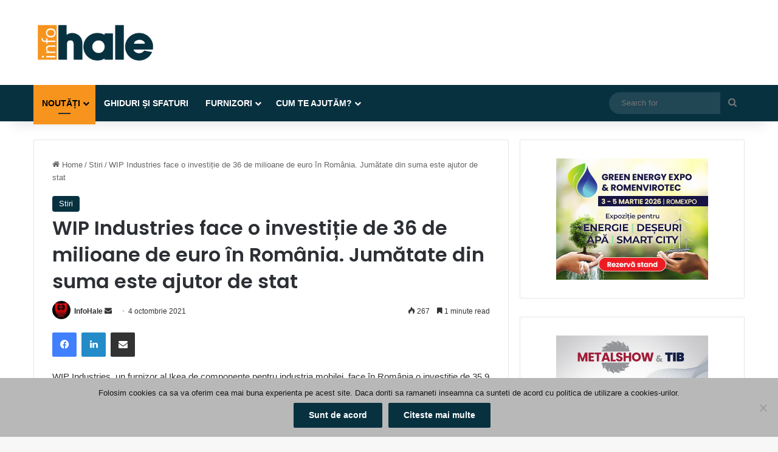

--- FILE ---
content_type: text/html; charset=UTF-8
request_url: https://infohale.ro/wip-industries-face-o-investitie-de-36-de-milioane-de-euro-in-romania-jumatate-din-suma-este-ajutor-de-stat/
body_size: 24417
content:
<!DOCTYPE html>
<html lang="ro-RO" class="" data-skin="light" prefix="og: http://ogp.me/ns#">
<head>
	<meta charset="UTF-8" />
	<link rel="profile" href="https://gmpg.org/xfn/11" />
	<title>WIP Industries face o investiție de 36 de milioane de euro în România. Jumătate din suma este ajutor de stat &#8211; InfoHale</title>
<meta name='robots' content='max-image-preview:large' />
<link rel="alternate" type="application/rss+xml" title="InfoHale &raquo; Flux" href="https://infohale.ro/feed/" />
<link rel="alternate" type="application/rss+xml" title="InfoHale &raquo; Flux comentarii" href="https://infohale.ro/comments/feed/" />

		<style type="text/css">
			:root{				
			--tie-preset-gradient-1: linear-gradient(135deg, rgba(6, 147, 227, 1) 0%, rgb(155, 81, 224) 100%);
			--tie-preset-gradient-2: linear-gradient(135deg, rgb(122, 220, 180) 0%, rgb(0, 208, 130) 100%);
			--tie-preset-gradient-3: linear-gradient(135deg, rgba(252, 185, 0, 1) 0%, rgba(255, 105, 0, 1) 100%);
			--tie-preset-gradient-4: linear-gradient(135deg, rgba(255, 105, 0, 1) 0%, rgb(207, 46, 46) 100%);
			--tie-preset-gradient-5: linear-gradient(135deg, rgb(238, 238, 238) 0%, rgb(169, 184, 195) 100%);
			--tie-preset-gradient-6: linear-gradient(135deg, rgb(74, 234, 220) 0%, rgb(151, 120, 209) 20%, rgb(207, 42, 186) 40%, rgb(238, 44, 130) 60%, rgb(251, 105, 98) 80%, rgb(254, 248, 76) 100%);
			--tie-preset-gradient-7: linear-gradient(135deg, rgb(255, 206, 236) 0%, rgb(152, 150, 240) 100%);
			--tie-preset-gradient-8: linear-gradient(135deg, rgb(254, 205, 165) 0%, rgb(254, 45, 45) 50%, rgb(107, 0, 62) 100%);
			--tie-preset-gradient-9: linear-gradient(135deg, rgb(255, 203, 112) 0%, rgb(199, 81, 192) 50%, rgb(65, 88, 208) 100%);
			--tie-preset-gradient-10: linear-gradient(135deg, rgb(255, 245, 203) 0%, rgb(182, 227, 212) 50%, rgb(51, 167, 181) 100%);
			--tie-preset-gradient-11: linear-gradient(135deg, rgb(202, 248, 128) 0%, rgb(113, 206, 126) 100%);
			--tie-preset-gradient-12: linear-gradient(135deg, rgb(2, 3, 129) 0%, rgb(40, 116, 252) 100%);
			--tie-preset-gradient-13: linear-gradient(135deg, #4D34FA, #ad34fa);
			--tie-preset-gradient-14: linear-gradient(135deg, #0057FF, #31B5FF);
			--tie-preset-gradient-15: linear-gradient(135deg, #FF007A, #FF81BD);
			--tie-preset-gradient-16: linear-gradient(135deg, #14111E, #4B4462);
			--tie-preset-gradient-17: linear-gradient(135deg, #F32758, #FFC581);

			
					--main-nav-background: #1f2024;
					--main-nav-secondry-background: rgba(0,0,0,0.2);
					--main-nav-primary-color: #0088ff;
					--main-nav-contrast-primary-color: #FFFFFF;
					--main-nav-text-color: #FFFFFF;
					--main-nav-secondry-text-color: rgba(225,255,255,0.5);
					--main-nav-main-border-color: rgba(255,255,255,0.07);
					--main-nav-secondry-border-color: rgba(255,255,255,0.04);
				
			}
		</style>
	<link rel="alternate" title="oEmbed (JSON)" type="application/json+oembed" href="https://infohale.ro/wp-json/oembed/1.0/embed?url=https%3A%2F%2Finfohale.ro%2Fwip-industries-face-o-investitie-de-36-de-milioane-de-euro-in-romania-jumatate-din-suma-este-ajutor-de-stat%2F" />
<link rel="alternate" title="oEmbed (XML)" type="text/xml+oembed" href="https://infohale.ro/wp-json/oembed/1.0/embed?url=https%3A%2F%2Finfohale.ro%2Fwip-industries-face-o-investitie-de-36-de-milioane-de-euro-in-romania-jumatate-din-suma-este-ajutor-de-stat%2F&#038;format=xml" />

<meta property="og:title" content="WIP Industries face o investiție de 36 de milioane de euro în România. Jumătate din suma este ajutor de stat - InfoHale" />
<meta property="og:type" content="article" />
<meta property="og:description" content="WIP Industries, un furnizor al Ikea de componente pentru industria mobilei, face în România o invest" />
<meta property="og:url" content="https://infohale.ro/wip-industries-face-o-investitie-de-36-de-milioane-de-euro-in-romania-jumatate-din-suma-este-ajutor-de-stat/" />
<meta property="og:site_name" content="InfoHale" />
<meta property="og:image" content="https://infohale.ro/wp-content/uploads/2021/10/ikea-sm.jpg" />
<meta name="viewport" content="width=device-width, initial-scale=1.0" /><style id='wp-img-auto-sizes-contain-inline-css' type='text/css'>
img:is([sizes=auto i],[sizes^="auto," i]){contain-intrinsic-size:3000px 1500px}
/*# sourceURL=wp-img-auto-sizes-contain-inline-css */
</style>
<style id='wp-emoji-styles-inline-css' type='text/css'>

	img.wp-smiley, img.emoji {
		display: inline !important;
		border: none !important;
		box-shadow: none !important;
		height: 1em !important;
		width: 1em !important;
		margin: 0 0.07em !important;
		vertical-align: -0.1em !important;
		background: none !important;
		padding: 0 !important;
	}
/*# sourceURL=wp-emoji-styles-inline-css */
</style>
<link rel='stylesheet' id='wp-block-library-css' href='https://infohale.ro/wp-includes/css/dist/block-library/style.min.css?ver=6ba0461ab64fa5f24f048f4191468362' type='text/css' media='all' />
<style id='wp-block-image-inline-css' type='text/css'>
.wp-block-image>a,.wp-block-image>figure>a{display:inline-block}.wp-block-image img{box-sizing:border-box;height:auto;max-width:100%;vertical-align:bottom}@media not (prefers-reduced-motion){.wp-block-image img.hide{visibility:hidden}.wp-block-image img.show{animation:show-content-image .4s}}.wp-block-image[style*=border-radius] img,.wp-block-image[style*=border-radius]>a{border-radius:inherit}.wp-block-image.has-custom-border img{box-sizing:border-box}.wp-block-image.aligncenter{text-align:center}.wp-block-image.alignfull>a,.wp-block-image.alignwide>a{width:100%}.wp-block-image.alignfull img,.wp-block-image.alignwide img{height:auto;width:100%}.wp-block-image .aligncenter,.wp-block-image .alignleft,.wp-block-image .alignright,.wp-block-image.aligncenter,.wp-block-image.alignleft,.wp-block-image.alignright{display:table}.wp-block-image .aligncenter>figcaption,.wp-block-image .alignleft>figcaption,.wp-block-image .alignright>figcaption,.wp-block-image.aligncenter>figcaption,.wp-block-image.alignleft>figcaption,.wp-block-image.alignright>figcaption{caption-side:bottom;display:table-caption}.wp-block-image .alignleft{float:left;margin:.5em 1em .5em 0}.wp-block-image .alignright{float:right;margin:.5em 0 .5em 1em}.wp-block-image .aligncenter{margin-left:auto;margin-right:auto}.wp-block-image :where(figcaption){margin-bottom:1em;margin-top:.5em}.wp-block-image.is-style-circle-mask img{border-radius:9999px}@supports ((-webkit-mask-image:none) or (mask-image:none)) or (-webkit-mask-image:none){.wp-block-image.is-style-circle-mask img{border-radius:0;-webkit-mask-image:url('data:image/svg+xml;utf8,<svg viewBox="0 0 100 100" xmlns="http://www.w3.org/2000/svg"><circle cx="50" cy="50" r="50"/></svg>');mask-image:url('data:image/svg+xml;utf8,<svg viewBox="0 0 100 100" xmlns="http://www.w3.org/2000/svg"><circle cx="50" cy="50" r="50"/></svg>');mask-mode:alpha;-webkit-mask-position:center;mask-position:center;-webkit-mask-repeat:no-repeat;mask-repeat:no-repeat;-webkit-mask-size:contain;mask-size:contain}}:root :where(.wp-block-image.is-style-rounded img,.wp-block-image .is-style-rounded img){border-radius:9999px}.wp-block-image figure{margin:0}.wp-lightbox-container{display:flex;flex-direction:column;position:relative}.wp-lightbox-container img{cursor:zoom-in}.wp-lightbox-container img:hover+button{opacity:1}.wp-lightbox-container button{align-items:center;backdrop-filter:blur(16px) saturate(180%);background-color:#5a5a5a40;border:none;border-radius:4px;cursor:zoom-in;display:flex;height:20px;justify-content:center;opacity:0;padding:0;position:absolute;right:16px;text-align:center;top:16px;width:20px;z-index:100}@media not (prefers-reduced-motion){.wp-lightbox-container button{transition:opacity .2s ease}}.wp-lightbox-container button:focus-visible{outline:3px auto #5a5a5a40;outline:3px auto -webkit-focus-ring-color;outline-offset:3px}.wp-lightbox-container button:hover{cursor:pointer;opacity:1}.wp-lightbox-container button:focus{opacity:1}.wp-lightbox-container button:focus,.wp-lightbox-container button:hover,.wp-lightbox-container button:not(:hover):not(:active):not(.has-background){background-color:#5a5a5a40;border:none}.wp-lightbox-overlay{box-sizing:border-box;cursor:zoom-out;height:100vh;left:0;overflow:hidden;position:fixed;top:0;visibility:hidden;width:100%;z-index:100000}.wp-lightbox-overlay .close-button{align-items:center;cursor:pointer;display:flex;justify-content:center;min-height:40px;min-width:40px;padding:0;position:absolute;right:calc(env(safe-area-inset-right) + 16px);top:calc(env(safe-area-inset-top) + 16px);z-index:5000000}.wp-lightbox-overlay .close-button:focus,.wp-lightbox-overlay .close-button:hover,.wp-lightbox-overlay .close-button:not(:hover):not(:active):not(.has-background){background:none;border:none}.wp-lightbox-overlay .lightbox-image-container{height:var(--wp--lightbox-container-height);left:50%;overflow:hidden;position:absolute;top:50%;transform:translate(-50%,-50%);transform-origin:top left;width:var(--wp--lightbox-container-width);z-index:9999999999}.wp-lightbox-overlay .wp-block-image{align-items:center;box-sizing:border-box;display:flex;height:100%;justify-content:center;margin:0;position:relative;transform-origin:0 0;width:100%;z-index:3000000}.wp-lightbox-overlay .wp-block-image img{height:var(--wp--lightbox-image-height);min-height:var(--wp--lightbox-image-height);min-width:var(--wp--lightbox-image-width);width:var(--wp--lightbox-image-width)}.wp-lightbox-overlay .wp-block-image figcaption{display:none}.wp-lightbox-overlay button{background:none;border:none}.wp-lightbox-overlay .scrim{background-color:#fff;height:100%;opacity:.9;position:absolute;width:100%;z-index:2000000}.wp-lightbox-overlay.active{visibility:visible}@media not (prefers-reduced-motion){.wp-lightbox-overlay.active{animation:turn-on-visibility .25s both}.wp-lightbox-overlay.active img{animation:turn-on-visibility .35s both}.wp-lightbox-overlay.show-closing-animation:not(.active){animation:turn-off-visibility .35s both}.wp-lightbox-overlay.show-closing-animation:not(.active) img{animation:turn-off-visibility .25s both}.wp-lightbox-overlay.zoom.active{animation:none;opacity:1;visibility:visible}.wp-lightbox-overlay.zoom.active .lightbox-image-container{animation:lightbox-zoom-in .4s}.wp-lightbox-overlay.zoom.active .lightbox-image-container img{animation:none}.wp-lightbox-overlay.zoom.active .scrim{animation:turn-on-visibility .4s forwards}.wp-lightbox-overlay.zoom.show-closing-animation:not(.active){animation:none}.wp-lightbox-overlay.zoom.show-closing-animation:not(.active) .lightbox-image-container{animation:lightbox-zoom-out .4s}.wp-lightbox-overlay.zoom.show-closing-animation:not(.active) .lightbox-image-container img{animation:none}.wp-lightbox-overlay.zoom.show-closing-animation:not(.active) .scrim{animation:turn-off-visibility .4s forwards}}@keyframes show-content-image{0%{visibility:hidden}99%{visibility:hidden}to{visibility:visible}}@keyframes turn-on-visibility{0%{opacity:0}to{opacity:1}}@keyframes turn-off-visibility{0%{opacity:1;visibility:visible}99%{opacity:0;visibility:visible}to{opacity:0;visibility:hidden}}@keyframes lightbox-zoom-in{0%{transform:translate(calc((-100vw + var(--wp--lightbox-scrollbar-width))/2 + var(--wp--lightbox-initial-left-position)),calc(-50vh + var(--wp--lightbox-initial-top-position))) scale(var(--wp--lightbox-scale))}to{transform:translate(-50%,-50%) scale(1)}}@keyframes lightbox-zoom-out{0%{transform:translate(-50%,-50%) scale(1);visibility:visible}99%{visibility:visible}to{transform:translate(calc((-100vw + var(--wp--lightbox-scrollbar-width))/2 + var(--wp--lightbox-initial-left-position)),calc(-50vh + var(--wp--lightbox-initial-top-position))) scale(var(--wp--lightbox-scale));visibility:hidden}}
/*# sourceURL=https://infohale.ro/wp-includes/blocks/image/style.min.css */
</style>
<style id='wp-block-image-theme-inline-css' type='text/css'>
:root :where(.wp-block-image figcaption){color:#555;font-size:13px;text-align:center}.is-dark-theme :root :where(.wp-block-image figcaption){color:#ffffffa6}.wp-block-image{margin:0 0 1em}
/*# sourceURL=https://infohale.ro/wp-includes/blocks/image/theme.min.css */
</style>
<style id='wp-block-paragraph-inline-css' type='text/css'>
.is-small-text{font-size:.875em}.is-regular-text{font-size:1em}.is-large-text{font-size:2.25em}.is-larger-text{font-size:3em}.has-drop-cap:not(:focus):first-letter{float:left;font-size:8.4em;font-style:normal;font-weight:100;line-height:.68;margin:.05em .1em 0 0;text-transform:uppercase}body.rtl .has-drop-cap:not(:focus):first-letter{float:none;margin-left:.1em}p.has-drop-cap.has-background{overflow:hidden}:root :where(p.has-background){padding:1.25em 2.375em}:where(p.has-text-color:not(.has-link-color)) a{color:inherit}p.has-text-align-left[style*="writing-mode:vertical-lr"],p.has-text-align-right[style*="writing-mode:vertical-rl"]{rotate:180deg}
/*# sourceURL=https://infohale.ro/wp-includes/blocks/paragraph/style.min.css */
</style>
<style id='global-styles-inline-css' type='text/css'>
:root{--wp--preset--aspect-ratio--square: 1;--wp--preset--aspect-ratio--4-3: 4/3;--wp--preset--aspect-ratio--3-4: 3/4;--wp--preset--aspect-ratio--3-2: 3/2;--wp--preset--aspect-ratio--2-3: 2/3;--wp--preset--aspect-ratio--16-9: 16/9;--wp--preset--aspect-ratio--9-16: 9/16;--wp--preset--color--black: #000000;--wp--preset--color--cyan-bluish-gray: #abb8c3;--wp--preset--color--white: #ffffff;--wp--preset--color--pale-pink: #f78da7;--wp--preset--color--vivid-red: #cf2e2e;--wp--preset--color--luminous-vivid-orange: #ff6900;--wp--preset--color--luminous-vivid-amber: #fcb900;--wp--preset--color--light-green-cyan: #7bdcb5;--wp--preset--color--vivid-green-cyan: #00d084;--wp--preset--color--pale-cyan-blue: #8ed1fc;--wp--preset--color--vivid-cyan-blue: #0693e3;--wp--preset--color--vivid-purple: #9b51e0;--wp--preset--gradient--vivid-cyan-blue-to-vivid-purple: linear-gradient(135deg,rgb(6,147,227) 0%,rgb(155,81,224) 100%);--wp--preset--gradient--light-green-cyan-to-vivid-green-cyan: linear-gradient(135deg,rgb(122,220,180) 0%,rgb(0,208,130) 100%);--wp--preset--gradient--luminous-vivid-amber-to-luminous-vivid-orange: linear-gradient(135deg,rgb(252,185,0) 0%,rgb(255,105,0) 100%);--wp--preset--gradient--luminous-vivid-orange-to-vivid-red: linear-gradient(135deg,rgb(255,105,0) 0%,rgb(207,46,46) 100%);--wp--preset--gradient--very-light-gray-to-cyan-bluish-gray: linear-gradient(135deg,rgb(238,238,238) 0%,rgb(169,184,195) 100%);--wp--preset--gradient--cool-to-warm-spectrum: linear-gradient(135deg,rgb(74,234,220) 0%,rgb(151,120,209) 20%,rgb(207,42,186) 40%,rgb(238,44,130) 60%,rgb(251,105,98) 80%,rgb(254,248,76) 100%);--wp--preset--gradient--blush-light-purple: linear-gradient(135deg,rgb(255,206,236) 0%,rgb(152,150,240) 100%);--wp--preset--gradient--blush-bordeaux: linear-gradient(135deg,rgb(254,205,165) 0%,rgb(254,45,45) 50%,rgb(107,0,62) 100%);--wp--preset--gradient--luminous-dusk: linear-gradient(135deg,rgb(255,203,112) 0%,rgb(199,81,192) 50%,rgb(65,88,208) 100%);--wp--preset--gradient--pale-ocean: linear-gradient(135deg,rgb(255,245,203) 0%,rgb(182,227,212) 50%,rgb(51,167,181) 100%);--wp--preset--gradient--electric-grass: linear-gradient(135deg,rgb(202,248,128) 0%,rgb(113,206,126) 100%);--wp--preset--gradient--midnight: linear-gradient(135deg,rgb(2,3,129) 0%,rgb(40,116,252) 100%);--wp--preset--font-size--small: 13px;--wp--preset--font-size--medium: 20px;--wp--preset--font-size--large: 36px;--wp--preset--font-size--x-large: 42px;--wp--preset--spacing--20: 0.44rem;--wp--preset--spacing--30: 0.67rem;--wp--preset--spacing--40: 1rem;--wp--preset--spacing--50: 1.5rem;--wp--preset--spacing--60: 2.25rem;--wp--preset--spacing--70: 3.38rem;--wp--preset--spacing--80: 5.06rem;--wp--preset--shadow--natural: 6px 6px 9px rgba(0, 0, 0, 0.2);--wp--preset--shadow--deep: 12px 12px 50px rgba(0, 0, 0, 0.4);--wp--preset--shadow--sharp: 6px 6px 0px rgba(0, 0, 0, 0.2);--wp--preset--shadow--outlined: 6px 6px 0px -3px rgb(255, 255, 255), 6px 6px rgb(0, 0, 0);--wp--preset--shadow--crisp: 6px 6px 0px rgb(0, 0, 0);}:where(.is-layout-flex){gap: 0.5em;}:where(.is-layout-grid){gap: 0.5em;}body .is-layout-flex{display: flex;}.is-layout-flex{flex-wrap: wrap;align-items: center;}.is-layout-flex > :is(*, div){margin: 0;}body .is-layout-grid{display: grid;}.is-layout-grid > :is(*, div){margin: 0;}:where(.wp-block-columns.is-layout-flex){gap: 2em;}:where(.wp-block-columns.is-layout-grid){gap: 2em;}:where(.wp-block-post-template.is-layout-flex){gap: 1.25em;}:where(.wp-block-post-template.is-layout-grid){gap: 1.25em;}.has-black-color{color: var(--wp--preset--color--black) !important;}.has-cyan-bluish-gray-color{color: var(--wp--preset--color--cyan-bluish-gray) !important;}.has-white-color{color: var(--wp--preset--color--white) !important;}.has-pale-pink-color{color: var(--wp--preset--color--pale-pink) !important;}.has-vivid-red-color{color: var(--wp--preset--color--vivid-red) !important;}.has-luminous-vivid-orange-color{color: var(--wp--preset--color--luminous-vivid-orange) !important;}.has-luminous-vivid-amber-color{color: var(--wp--preset--color--luminous-vivid-amber) !important;}.has-light-green-cyan-color{color: var(--wp--preset--color--light-green-cyan) !important;}.has-vivid-green-cyan-color{color: var(--wp--preset--color--vivid-green-cyan) !important;}.has-pale-cyan-blue-color{color: var(--wp--preset--color--pale-cyan-blue) !important;}.has-vivid-cyan-blue-color{color: var(--wp--preset--color--vivid-cyan-blue) !important;}.has-vivid-purple-color{color: var(--wp--preset--color--vivid-purple) !important;}.has-black-background-color{background-color: var(--wp--preset--color--black) !important;}.has-cyan-bluish-gray-background-color{background-color: var(--wp--preset--color--cyan-bluish-gray) !important;}.has-white-background-color{background-color: var(--wp--preset--color--white) !important;}.has-pale-pink-background-color{background-color: var(--wp--preset--color--pale-pink) !important;}.has-vivid-red-background-color{background-color: var(--wp--preset--color--vivid-red) !important;}.has-luminous-vivid-orange-background-color{background-color: var(--wp--preset--color--luminous-vivid-orange) !important;}.has-luminous-vivid-amber-background-color{background-color: var(--wp--preset--color--luminous-vivid-amber) !important;}.has-light-green-cyan-background-color{background-color: var(--wp--preset--color--light-green-cyan) !important;}.has-vivid-green-cyan-background-color{background-color: var(--wp--preset--color--vivid-green-cyan) !important;}.has-pale-cyan-blue-background-color{background-color: var(--wp--preset--color--pale-cyan-blue) !important;}.has-vivid-cyan-blue-background-color{background-color: var(--wp--preset--color--vivid-cyan-blue) !important;}.has-vivid-purple-background-color{background-color: var(--wp--preset--color--vivid-purple) !important;}.has-black-border-color{border-color: var(--wp--preset--color--black) !important;}.has-cyan-bluish-gray-border-color{border-color: var(--wp--preset--color--cyan-bluish-gray) !important;}.has-white-border-color{border-color: var(--wp--preset--color--white) !important;}.has-pale-pink-border-color{border-color: var(--wp--preset--color--pale-pink) !important;}.has-vivid-red-border-color{border-color: var(--wp--preset--color--vivid-red) !important;}.has-luminous-vivid-orange-border-color{border-color: var(--wp--preset--color--luminous-vivid-orange) !important;}.has-luminous-vivid-amber-border-color{border-color: var(--wp--preset--color--luminous-vivid-amber) !important;}.has-light-green-cyan-border-color{border-color: var(--wp--preset--color--light-green-cyan) !important;}.has-vivid-green-cyan-border-color{border-color: var(--wp--preset--color--vivid-green-cyan) !important;}.has-pale-cyan-blue-border-color{border-color: var(--wp--preset--color--pale-cyan-blue) !important;}.has-vivid-cyan-blue-border-color{border-color: var(--wp--preset--color--vivid-cyan-blue) !important;}.has-vivid-purple-border-color{border-color: var(--wp--preset--color--vivid-purple) !important;}.has-vivid-cyan-blue-to-vivid-purple-gradient-background{background: var(--wp--preset--gradient--vivid-cyan-blue-to-vivid-purple) !important;}.has-light-green-cyan-to-vivid-green-cyan-gradient-background{background: var(--wp--preset--gradient--light-green-cyan-to-vivid-green-cyan) !important;}.has-luminous-vivid-amber-to-luminous-vivid-orange-gradient-background{background: var(--wp--preset--gradient--luminous-vivid-amber-to-luminous-vivid-orange) !important;}.has-luminous-vivid-orange-to-vivid-red-gradient-background{background: var(--wp--preset--gradient--luminous-vivid-orange-to-vivid-red) !important;}.has-very-light-gray-to-cyan-bluish-gray-gradient-background{background: var(--wp--preset--gradient--very-light-gray-to-cyan-bluish-gray) !important;}.has-cool-to-warm-spectrum-gradient-background{background: var(--wp--preset--gradient--cool-to-warm-spectrum) !important;}.has-blush-light-purple-gradient-background{background: var(--wp--preset--gradient--blush-light-purple) !important;}.has-blush-bordeaux-gradient-background{background: var(--wp--preset--gradient--blush-bordeaux) !important;}.has-luminous-dusk-gradient-background{background: var(--wp--preset--gradient--luminous-dusk) !important;}.has-pale-ocean-gradient-background{background: var(--wp--preset--gradient--pale-ocean) !important;}.has-electric-grass-gradient-background{background: var(--wp--preset--gradient--electric-grass) !important;}.has-midnight-gradient-background{background: var(--wp--preset--gradient--midnight) !important;}.has-small-font-size{font-size: var(--wp--preset--font-size--small) !important;}.has-medium-font-size{font-size: var(--wp--preset--font-size--medium) !important;}.has-large-font-size{font-size: var(--wp--preset--font-size--large) !important;}.has-x-large-font-size{font-size: var(--wp--preset--font-size--x-large) !important;}
/*# sourceURL=global-styles-inline-css */
</style>

<style id='classic-theme-styles-inline-css' type='text/css'>
/*! This file is auto-generated */
.wp-block-button__link{color:#fff;background-color:#32373c;border-radius:9999px;box-shadow:none;text-decoration:none;padding:calc(.667em + 2px) calc(1.333em + 2px);font-size:1.125em}.wp-block-file__button{background:#32373c;color:#fff;text-decoration:none}
/*# sourceURL=/wp-includes/css/classic-themes.min.css */
</style>
<link rel='stylesheet' id='cookie-notice-front-css' href='https://infohale.ro/wp-content/plugins/cookie-notice/css/front.min.css?ver=2.5.11' type='text/css' media='all' />
<link rel='stylesheet' id='tie-css-base-css' href='https://infohale.ro/wp-content/themes/jannah/assets/css/base.min.css?ver=7.0.6' type='text/css' media='all' />
<link rel='stylesheet' id='tie-css-styles-css' href='https://infohale.ro/wp-content/themes/jannah/assets/css/style.min.css?ver=7.0.6' type='text/css' media='all' />
<link rel='stylesheet' id='tie-css-widgets-css' href='https://infohale.ro/wp-content/themes/jannah/assets/css/widgets.min.css?ver=7.0.6' type='text/css' media='all' />
<link rel='stylesheet' id='tie-css-helpers-css' href='https://infohale.ro/wp-content/themes/jannah/assets/css/helpers.min.css?ver=7.0.6' type='text/css' media='all' />
<link rel='stylesheet' id='tie-fontawesome5-css' href='https://infohale.ro/wp-content/themes/jannah/assets/css/fontawesome.css?ver=7.0.6' type='text/css' media='all' />
<link rel='stylesheet' id='tie-css-ilightbox-css' href='https://infohale.ro/wp-content/themes/jannah/assets/ilightbox/dark-skin/skin.css?ver=7.0.6' type='text/css' media='all' />
<link rel='stylesheet' id='tie-css-shortcodes-css' href='https://infohale.ro/wp-content/themes/jannah/assets/css/plugins/shortcodes.min.css?ver=7.0.6' type='text/css' media='all' />
<link rel='stylesheet' id='tie-css-single-css' href='https://infohale.ro/wp-content/themes/jannah/assets/css/single.min.css?ver=7.0.6' type='text/css' media='all' />
<link rel='stylesheet' id='tie-css-print-css' href='https://infohale.ro/wp-content/themes/jannah/assets/css/print.css?ver=7.0.6' type='text/css' media='print' />
<link rel='stylesheet' id='tie-theme-child-css-css' href='https://infohale.ro/wp-content/themes/jannah-child/style.css?ver=6ba0461ab64fa5f24f048f4191468362' type='text/css' media='all' />
<style id='tie-theme-child-css-inline-css' type='text/css'>
.wf-active .logo-text,.wf-active h1,.wf-active h2,.wf-active h3,.wf-active h4,.wf-active h5,.wf-active h6,.wf-active .the-subtitle{font-family: 'Poppins';}#main-nav .main-menu > ul > li > a{text-transform: uppercase;}#header-notification-bar{background: var( --tie-preset-gradient-13 );}#header-notification-bar{--tie-buttons-color: #FFFFFF;--tie-buttons-border-color: #FFFFFF;--tie-buttons-hover-color: #e1e1e1;--tie-buttons-hover-text: #000000;}#header-notification-bar{--tie-buttons-text: #000000;}#main-nav,#main-nav .menu-sub-content,#main-nav .comp-sub-menu,#main-nav ul.cats-vertical li a.is-active,#main-nav ul.cats-vertical li a:hover,#autocomplete-suggestions.search-in-main-nav{background-color: #083140;}#main-nav{border-width: 0;}#theme-header #main-nav:not(.fixed-nav){bottom: 0;}#main-nav .icon-basecloud-bg:after{color: #083140;}#autocomplete-suggestions.search-in-main-nav{border-color: rgba(255,255,255,0.07);}.main-nav-boxed #main-nav .main-menu-wrapper{border-width: 0;}#main-nav a:not(:hover),#main-nav a.social-link:not(:hover) span,#main-nav .dropdown-social-icons li a span,#autocomplete-suggestions.search-in-main-nav a{color: #ffffff;}#theme-header:not(.main-nav-boxed) #main-nav,.main-nav-boxed .main-menu-wrapper{border-top-color:#f7941d !important;border-bottom-color:#f7941d !important;border-right: 0 none;border-left : 0 none;}.main-nav-boxed #main-nav.fixed-nav{box-shadow: none;}.main-nav,.search-in-main-nav{--main-nav-primary-color: #ffffff;--tie-buttons-color: #ffffff;--tie-buttons-border-color: #ffffff;--tie-buttons-text: #000000;--tie-buttons-hover-color: #e1e1e1;}#main-nav .mega-links-head:after,#main-nav .cats-horizontal a.is-active,#main-nav .cats-horizontal a:hover,#main-nav .spinner > div{background-color: #ffffff;}#main-nav .menu ul li:hover > a,#main-nav .menu ul li.current-menu-item:not(.mega-link-column) > a,#main-nav .components a:hover,#main-nav .components > li:hover > a,#main-nav #search-submit:hover,#main-nav .cats-vertical a.is-active,#main-nav .cats-vertical a:hover,#main-nav .mega-menu .post-meta a:hover,#main-nav .mega-menu .post-box-title a:hover,#autocomplete-suggestions.search-in-main-nav a:hover,#main-nav .spinner-circle:after{color: #ffffff;}#main-nav .menu > li.tie-current-menu > a,#main-nav .menu > li:hover > a,.theme-header #main-nav .mega-menu .cats-horizontal a.is-active,.theme-header #main-nav .mega-menu .cats-horizontal a:hover{color: #000000;}#main-nav .menu > li.tie-current-menu > a:before,#main-nav .menu > li:hover > a:before{border-top-color: #000000;}.tie-cat-1345,.tie-cat-item-1345 > span{background-color:#e67e22 !important;color:#FFFFFF !important;}.tie-cat-1345:after{border-top-color:#e67e22 !important;}.tie-cat-1345:hover{background-color:#c86004 !important;}.tie-cat-1345:hover:after{border-top-color:#c86004 !important;}.tie-cat-1352,.tie-cat-item-1352 > span{background-color:#2ecc71 !important;color:#FFFFFF !important;}.tie-cat-1352:after{border-top-color:#2ecc71 !important;}.tie-cat-1352:hover{background-color:#10ae53 !important;}.tie-cat-1352:hover:after{border-top-color:#10ae53 !important;}.tie-cat-1356,.tie-cat-item-1356 > span{background-color:#9b59b6 !important;color:#FFFFFF !important;}.tie-cat-1356:after{border-top-color:#9b59b6 !important;}.tie-cat-1356:hover{background-color:#7d3b98 !important;}.tie-cat-1356:hover:after{border-top-color:#7d3b98 !important;}.tie-cat-1358,.tie-cat-item-1358 > span{background-color:#34495e !important;color:#FFFFFF !important;}.tie-cat-1358:after{border-top-color:#34495e !important;}.tie-cat-1358:hover{background-color:#162b40 !important;}.tie-cat-1358:hover:after{border-top-color:#162b40 !important;}.tie-cat-1360,.tie-cat-item-1360 > span{background-color:#795548 !important;color:#FFFFFF !important;}.tie-cat-1360:after{border-top-color:#795548 !important;}.tie-cat-1360:hover{background-color:#5b372a !important;}.tie-cat-1360:hover:after{border-top-color:#5b372a !important;}.tie-cat-1362,.tie-cat-item-1362 > span{background-color:#4CAF50 !important;color:#FFFFFF !important;}.tie-cat-1362:after{border-top-color:#4CAF50 !important;}.tie-cat-1362:hover{background-color:#2e9132 !important;}.tie-cat-1362:hover:after{border-top-color:#2e9132 !important;}@media (max-width: 991px){.side-aside.dark-skin{background: #f7941d;background: -webkit-linear-gradient(135deg,#5933a2,#f7941d );background: -moz-linear-gradient(135deg,#5933a2,#f7941d );background: -o-linear-gradient(135deg,#5933a2,#f7941d );background: linear-gradient(135deg,#f7941d,#5933a2 );}}
/*# sourceURL=tie-theme-child-css-inline-css */
</style>
<script type="text/javascript" id="cookie-notice-front-js-before">
/* <![CDATA[ */
var cnArgs = {"ajaxUrl":"https:\/\/infohale.ro\/wp-admin\/admin-ajax.php","nonce":"44cc729c4c","hideEffect":"fade","position":"bottom","onScroll":false,"onScrollOffset":100,"onClick":false,"cookieName":"cookie_notice_accepted","cookieTime":2147483647,"cookieTimeRejected":2592000,"globalCookie":false,"redirection":false,"cache":false,"revokeCookies":false,"revokeCookiesOpt":"automatic"};

//# sourceURL=cookie-notice-front-js-before
/* ]]> */
</script>
<script type="text/javascript" src="https://infohale.ro/wp-content/plugins/cookie-notice/js/front.min.js?ver=2.5.11" id="cookie-notice-front-js"></script>
<script type="text/javascript" src="https://infohale.ro/wp-includes/js/jquery/jquery.min.js?ver=3.7.1" id="jquery-core-js"></script>
<script type="text/javascript" src="https://infohale.ro/wp-includes/js/jquery/jquery-migrate.min.js?ver=3.4.1" id="jquery-migrate-js"></script>
<link rel="https://api.w.org/" href="https://infohale.ro/wp-json/" /><link rel="alternate" title="JSON" type="application/json" href="https://infohale.ro/wp-json/wp/v2/posts/25338" /><link rel="canonical" href="https://infohale.ro/wip-industries-face-o-investitie-de-36-de-milioane-de-euro-in-romania-jumatate-din-suma-este-ajutor-de-stat/" />
<script type="text/javascript">
(function(url){
	if(/(?:Chrome\/26\.0\.1410\.63 Safari\/537\.31|WordfenceTestMonBot)/.test(navigator.userAgent)){ return; }
	var addEvent = function(evt, handler) {
		if (window.addEventListener) {
			document.addEventListener(evt, handler, false);
		} else if (window.attachEvent) {
			document.attachEvent('on' + evt, handler);
		}
	};
	var removeEvent = function(evt, handler) {
		if (window.removeEventListener) {
			document.removeEventListener(evt, handler, false);
		} else if (window.detachEvent) {
			document.detachEvent('on' + evt, handler);
		}
	};
	var evts = 'contextmenu dblclick drag dragend dragenter dragleave dragover dragstart drop keydown keypress keyup mousedown mousemove mouseout mouseover mouseup mousewheel scroll'.split(' ');
	var logHuman = function() {
		if (window.wfLogHumanRan) { return; }
		window.wfLogHumanRan = true;
		var wfscr = document.createElement('script');
		wfscr.type = 'text/javascript';
		wfscr.async = true;
		wfscr.src = url + '&r=' + Math.random();
		(document.getElementsByTagName('head')[0]||document.getElementsByTagName('body')[0]).appendChild(wfscr);
		for (var i = 0; i < evts.length; i++) {
			removeEvent(evts[i], logHuman);
		}
	};
	for (var i = 0; i < evts.length; i++) {
		addEvent(evts[i], logHuman);
	}
})('//infohale.ro/?wordfence_lh=1&hid=8156930E23778BF333E339652644AD3C');
</script> <meta name="description" content="WIP Industries, un furnizor al Ikea de componente pentru industria mobilei, face în România o investiţie de 35,9 milioane de euro, sumă din care 17,9" /><meta http-equiv="X-UA-Compatible" content="IE=edge">
<meta name="generator" content="Elementor 3.32.5; features: e_font_icon_svg, additional_custom_breakpoints; settings: css_print_method-external, google_font-enabled, font_display-swap">
			<style>
				.e-con.e-parent:nth-of-type(n+4):not(.e-lazyloaded):not(.e-no-lazyload),
				.e-con.e-parent:nth-of-type(n+4):not(.e-lazyloaded):not(.e-no-lazyload) * {
					background-image: none !important;
				}
				@media screen and (max-height: 1024px) {
					.e-con.e-parent:nth-of-type(n+3):not(.e-lazyloaded):not(.e-no-lazyload),
					.e-con.e-parent:nth-of-type(n+3):not(.e-lazyloaded):not(.e-no-lazyload) * {
						background-image: none !important;
					}
				}
				@media screen and (max-height: 640px) {
					.e-con.e-parent:nth-of-type(n+2):not(.e-lazyloaded):not(.e-no-lazyload),
					.e-con.e-parent:nth-of-type(n+2):not(.e-lazyloaded):not(.e-no-lazyload) * {
						background-image: none !important;
					}
				}
			</style>
			<link rel='stylesheet' id='mailpoet_public-css' href='https://infohale.ro/wp-content/plugins/mailpoet/assets/dist/css/mailpoet-public.b1f0906e.css?ver=6ba0461ab64fa5f24f048f4191468362' type='text/css' media='all' />
</head>

<body data-rsssl=1 id="tie-body" class="wp-singular post-template-default single single-post postid-25338 single-format-standard wp-theme-jannah wp-child-theme-jannah-child cookies-not-set wrapper-has-shadow block-head-1 magazine1 is-thumb-overlay-disabled is-desktop is-header-layout-3 sidebar-right has-sidebar post-layout-1 narrow-title-narrow-media has-mobile-share hide_share_post_top hide_share_post_bottom elementor-default elementor-kit-29550">



<div class="background-overlay">

	<div id="tie-container" class="site tie-container">

		
		<div id="tie-wrapper">

			
<header id="theme-header" class="theme-header header-layout-3 main-nav-dark main-nav-default-dark main-nav-below no-stream-item has-shadow has-normal-width-logo mobile-header-default">
	
<div class="container header-container">
	<div class="tie-row logo-row">

		
		<div class="logo-wrapper">
			<div class="tie-col-md-4 logo-container clearfix">
				<div id="mobile-header-components-area_1" class="mobile-header-components"><ul class="components"><li class="mobile-component_menu custom-menu-link"><a href="#" id="mobile-menu-icon" class=""><span class="tie-mobile-menu-icon nav-icon is-layout-1"></span><span class="screen-reader-text">Menu</span></a></li></ul></div>
		<div id="logo" class="image-logo" >

			
			<a title="InfoHale" href="https://infohale.ro/">
				
				<picture class="tie-logo-default tie-logo-picture">
					
					<source class="tie-logo-source-default tie-logo-source" srcset="https://infohale.ro/wp-content/uploads/2023/09/Infohale2023.png 2x, https://infohale.ro/wp-content/uploads/2023/09/logo-infohale.png 1x">
					<img class="tie-logo-img-default tie-logo-img" src="https://infohale.ro/wp-content/uploads/2023/09/logo-infohale.png" alt="InfoHale" width="300" height="90" style="max-height:90px; width: auto;" />
				</picture>
						</a>

			
		</div><!-- #logo /-->

		<div id="mobile-header-components-area_2" class="mobile-header-components"><ul class="components"><li class="mobile-component_search custom-menu-link">
				<a href="#" class="tie-search-trigger-mobile">
					<span class="tie-icon-search tie-search-icon" aria-hidden="true"></span>
					<span class="screen-reader-text">Search for</span>
				</a>
			</li></ul></div>			</div><!-- .tie-col /-->
		</div><!-- .logo-wrapper /-->

		
	</div><!-- .tie-row /-->
</div><!-- .container /-->

<div class="main-nav-wrapper">
	<nav id="main-nav" data-skin="search-in-main-nav" class="main-nav header-nav live-search-parent menu-style-default menu-style-solid-bg"  aria-label="Primary Navigation">
		<div class="container">

			<div class="main-menu-wrapper">

				
				<div id="menu-components-wrap">

					
					<div class="main-menu main-menu-wrap">
						<div id="main-nav-menu" class="main-menu header-menu"><ul id="menu-main" class="menu"><li id="menu-item-23172" class="menu-item menu-item-type-taxonomy menu-item-object-category current-post-ancestor current-menu-parent current-post-parent menu-item-has-children menu-item-23172 tie-current-menu"><a href="https://infohale.ro/category/stiri-hale/">Noutăți</a>
<ul class="sub-menu menu-sub-content">
	<li id="menu-item-22463" class="menu-item menu-item-type-taxonomy menu-item-object-category menu-item-22463"><a href="https://infohale.ro/category/analize-de-piata/">Analize de piață</a></li>
	<li id="menu-item-22465" class="menu-item menu-item-type-taxonomy menu-item-object-category menu-item-22465"><a href="https://infohale.ro/category/interviuri-experti/">Interviuri experti</a></li>
	<li id="menu-item-22466" class="menu-item menu-item-type-taxonomy menu-item-object-category menu-item-22466"><a href="https://infohale.ro/category/proiecte-santiere/">Proiecte și șantiere</a></li>
</ul>
</li>
<li id="menu-item-22464" class="menu-item menu-item-type-taxonomy menu-item-object-category menu-item-22464"><a href="https://infohale.ro/category/ghiduri-sfaturi/">Ghiduri și Sfaturi</a></li>
<li id="menu-item-22090" class="menu-item menu-item-type-taxonomy menu-item-object-category menu-item-has-children menu-item-22090"><a href="https://infohale.ro/category/furnizori/">Furnizori</a>
<ul class="sub-menu menu-sub-content">
	<li id="menu-item-22091" class="menu-item menu-item-type-taxonomy menu-item-object-category menu-item-22091"><a href="https://infohale.ro/category/furnizori/antrepriza-constructii-industriale/">Antrepriză construcții industriale</a></li>
	<li id="menu-item-22108" class="menu-item menu-item-type-taxonomy menu-item-object-category menu-item-22108"><a href="https://infohale.ro/category/furnizori/pardoseli-industriale/">Pardoseli industriale</a></li>
	<li id="menu-item-22106" class="menu-item menu-item-type-taxonomy menu-item-object-category menu-item-22106"><a href="https://infohale.ro/category/furnizori/panouri-sandwich/">Panouri sandwich</a></li>
	<li id="menu-item-22100" class="menu-item menu-item-type-taxonomy menu-item-object-category menu-item-22100"><a href="https://infohale.ro/category/furnizori/fatade-si-inchideri/">Fațade și închideri</a></li>
	<li id="menu-item-22105" class="menu-item menu-item-type-taxonomy menu-item-object-category menu-item-22105"><a href="https://infohale.ro/category/furnizori/luminatoare/">Luminatoare</a></li>
	<li id="menu-item-22102" class="menu-item menu-item-type-taxonomy menu-item-object-category menu-item-22102"><a href="https://infohale.ro/category/furnizori/hvac-industrial/">HVAC Industrial</a></li>
	<li id="menu-item-22093" class="menu-item menu-item-type-taxonomy menu-item-object-category menu-item-22093"><a href="https://infohale.ro/category/furnizori/compresoare/">Compresoare</a></li>
	<li id="menu-item-22103" class="menu-item menu-item-type-taxonomy menu-item-object-category menu-item-22103"><a href="https://infohale.ro/category/furnizori/iluminat-spatii-industriale/">Iluminat spații industriale</a></li>
	<li id="menu-item-22104" class="menu-item menu-item-type-taxonomy menu-item-object-category menu-item-22104"><a href="https://infohale.ro/category/furnizori/imprejmuiri/">Împrejmuiri</a></li>
	<li id="menu-item-22112" class="menu-item menu-item-type-taxonomy menu-item-object-category menu-item-22112"><a href="https://infohale.ro/category/furnizori/securitate/">Securitate</a></li>
	<li id="menu-item-22110" class="menu-item menu-item-type-taxonomy menu-item-object-category menu-item-22110"><a href="https://infohale.ro/category/furnizori/protectie-foc/">Protecție la foc</a></li>
	<li id="menu-item-22111" class="menu-item menu-item-type-taxonomy menu-item-object-category menu-item-22111"><a href="https://infohale.ro/category/furnizori/rafturi-si-sisteme-depozitare/">Rafturi și sisteme depozitare</a></li>
	<li id="menu-item-22116" class="menu-item menu-item-type-taxonomy menu-item-object-category menu-item-22116"><a href="https://infohale.ro/category/furnizori/usi-industriale/">Uși industriale</a></li>
	<li id="menu-item-22113" class="menu-item menu-item-type-taxonomy menu-item-object-category menu-item-22113"><a href="https://infohale.ro/category/furnizori/software/">Software</a></li>
	<li id="menu-item-22099" class="menu-item menu-item-type-taxonomy menu-item-object-category menu-item-22099"><a href="https://infohale.ro/category/furnizori/dulapuri-si-bancuri-de-lucru/">Dulapuri și Bancuri de lucru</a></li>
	<li id="menu-item-22094" class="menu-item menu-item-type-taxonomy menu-item-object-category menu-item-22094"><a href="https://infohale.ro/category/furnizori/curatenie/">Curățenie</a></li>
	<li id="menu-item-22107" class="menu-item menu-item-type-taxonomy menu-item-object-category menu-item-22107"><a href="https://infohale.ro/category/furnizori/parcari/">Parcări</a></li>
	<li id="menu-item-22115" class="menu-item menu-item-type-taxonomy menu-item-object-category menu-item-22115"><a href="https://infohale.ro/category/furnizori/structuri-metalice-si-prefabricate/">Structuri metalice și prefabricate</a></li>
	<li id="menu-item-22109" class="menu-item menu-item-type-taxonomy menu-item-object-category menu-item-22109"><a href="https://infohale.ro/category/furnizori/poduri-rulante/">Poduri Rulante</a></li>
	<li id="menu-item-22096" class="menu-item menu-item-type-taxonomy menu-item-object-category menu-item-22096"><a href="https://infohale.ro/category/furnizori/dotari-spatii-productie/">Dotări Spații Producție</a></li>
	<li id="menu-item-22095" class="menu-item menu-item-type-taxonomy menu-item-object-category menu-item-22095"><a href="https://infohale.ro/category/furnizori/dotari-service-auto/">Dotări Service Auto</a></li>
	<li id="menu-item-22097" class="menu-item menu-item-type-taxonomy menu-item-object-category menu-item-22097"><a href="https://infohale.ro/category/furnizori/dotari-zootehnice/">Dotări Zootehnice</a></li>
	<li id="menu-item-22092" class="menu-item menu-item-type-taxonomy menu-item-object-category menu-item-22092"><a href="https://infohale.ro/category/furnizori/arhitectura-si-proiectare/">Arhitectura și Proiectare</a></li>
	<li id="menu-item-22101" class="menu-item menu-item-type-taxonomy menu-item-object-category menu-item-22101"><a href="https://infohale.ro/category/furnizori/fundatii-si-pregatire-sol/">Fundații și pregătire sol</a></li>
	<li id="menu-item-22098" class="menu-item menu-item-type-taxonomy menu-item-object-category menu-item-22098"><a href="https://infohale.ro/category/furnizori/drumuri-de-acces/">Drumuri de acces</a></li>
	<li id="menu-item-22114" class="menu-item menu-item-type-taxonomy menu-item-object-category menu-item-22114"><a href="https://infohale.ro/category/furnizori/stivuitoare-si-transpaleti/">Stivuitoare și transpaleți</a></li>
</ul>
</li>
<li id="menu-item-22165" class="menu-item menu-item-type-custom menu-item-object-custom menu-item-has-children menu-item-22165"><a href="#">Cum te ajutăm?</a>
<ul class="sub-menu menu-sub-content">
	<li id="menu-item-22138" class="menu-item menu-item-type-post_type menu-item-object-page menu-item-22138"><a href="https://infohale.ro/promoveaza-te-pe-infohale/">Promovează-te pe InfoHale</a></li>
	<li id="menu-item-22429" class="menu-item menu-item-type-post_type menu-item-object-page menu-item-22429"><a href="https://infohale.ro/oferte-pentru-santierul-tau/">Oferte pentru șantierul tău</a></li>
	<li id="menu-item-22433" class="menu-item menu-item-type-post_type menu-item-object-page menu-item-22433"><a href="https://infohale.ro/dubleaza-ti-vanzarile/">Dublează-ți vânzările</a></li>
</ul>
</li>
</ul></div>					</div><!-- .main-menu /-->

					<ul class="components">			<li class="search-bar menu-item custom-menu-link" aria-label="Search">
				<form method="get" id="search" action="https://infohale.ro/">
					<input id="search-input" class="is-ajax-search"  inputmode="search" type="text" name="s" title="Search for" placeholder="Search for" />
					<button id="search-submit" type="submit">
						<span class="tie-icon-search tie-search-icon" aria-hidden="true"></span>
						<span class="screen-reader-text">Search for</span>
					</button>
				</form>
			</li>
			</ul><!-- Components -->
				</div><!-- #menu-components-wrap /-->
			</div><!-- .main-menu-wrapper /-->
		</div><!-- .container /-->

			</nav><!-- #main-nav /-->
</div><!-- .main-nav-wrapper /-->

</header>

<div id="content" class="site-content container"><div id="main-content-row" class="tie-row main-content-row">

<div class="main-content tie-col-md-8 tie-col-xs-12" role="main">

	
	<article id="the-post" class="container-wrapper post-content tie-standard">

		
<header class="entry-header-outer">

	<nav id="breadcrumb"><a href="https://infohale.ro/"><span class="tie-icon-home" aria-hidden="true"></span> Home</a><em class="delimiter">/</em><a href="https://infohale.ro/category/stiri-hale/">Stiri</a><em class="delimiter">/</em><span class="current">WIP Industries face o investiție de 36 de milioane de euro în România. Jumătate din suma este ajutor de stat</span></nav><script type="application/ld+json">{"@context":"http:\/\/schema.org","@type":"BreadcrumbList","@id":"#Breadcrumb","itemListElement":[{"@type":"ListItem","position":1,"item":{"name":"Home","@id":"https:\/\/infohale.ro\/"}},{"@type":"ListItem","position":2,"item":{"name":"Stiri","@id":"https:\/\/infohale.ro\/category\/stiri-hale\/"}}]}</script>
	<div class="entry-header">

		<span class="post-cat-wrap"><a class="post-cat tie-cat-5" href="https://infohale.ro/category/stiri-hale/">Stiri</a></span>
		<h1 class="post-title entry-title">
			WIP Industries face o investiție de 36 de milioane de euro în România. Jumătate din suma este ajutor de stat		</h1>

		<div class="single-post-meta post-meta clearfix"><span class="author-meta single-author with-avatars"><span class="meta-item meta-author-wrapper meta-author-8481">
						<span class="meta-author-avatar">
							<a href="https://infohale.ro/author/admin-2/"><img alt='Photo of InfoHale' src='https://secure.gravatar.com/avatar/531ecca1cf625b42455ecec29a66bbe4de3f8b6bccf8f9cf05296fba65bdd2a1?s=140&#038;d=mm&#038;r=g' srcset='https://secure.gravatar.com/avatar/531ecca1cf625b42455ecec29a66bbe4de3f8b6bccf8f9cf05296fba65bdd2a1?s=280&#038;d=mm&#038;r=g 2x' class='avatar avatar-140 photo' height='140' width='140' decoding='async'/></a>
						</span>
					<span class="meta-author"><a href="https://infohale.ro/author/admin-2/" class="author-name tie-icon" title="InfoHale">InfoHale</a></span>
						<a href="mailto:gekonn@gmail.com" class="author-email-link" target="_blank" rel="nofollow noopener" title="Send an email">
							<span class="tie-icon-envelope" aria-hidden="true"></span>
							<span class="screen-reader-text">Send an email</span>
						</a>
					</span></span><span class="date meta-item tie-icon">4 octombrie 2021</span><div class="tie-alignright"><span class="meta-views meta-item "><span class="tie-icon-fire" aria-hidden="true"></span> 267 </span><span class="meta-reading-time meta-item"><span class="tie-icon-bookmark" aria-hidden="true"></span> 1 minute read</span> </div></div><!-- .post-meta -->	</div><!-- .entry-header /-->

	
	
</header><!-- .entry-header-outer /-->



		<div id="share-buttons-top" class="share-buttons share-buttons-top">
			<div class="share-links  icons-only">
				
				<a href="https://www.facebook.com/sharer.php?u=https://infohale.ro/wip-industries-face-o-investitie-de-36-de-milioane-de-euro-in-romania-jumatate-din-suma-este-ajutor-de-stat/" rel="external noopener nofollow" title="Facebook" target="_blank" class="facebook-share-btn " data-raw="https://www.facebook.com/sharer.php?u={post_link}">
					<span class="share-btn-icon tie-icon-facebook"></span> <span class="screen-reader-text">Facebook</span>
				</a>
				<a href="https://www.linkedin.com/shareArticle?mini=true&#038;url=https://infohale.ro/wip-industries-face-o-investitie-de-36-de-milioane-de-euro-in-romania-jumatate-din-suma-este-ajutor-de-stat/&#038;title=WIP%20Industries%20face%20o%20investi%C8%9Bie%20de%2036%20de%20milioane%20de%20euro%20%C3%AEn%20Rom%C3%A2nia.%20Jum%C4%83tate%20din%20suma%20este%20ajutor%20de%20stat" rel="external noopener nofollow" title="LinkedIn" target="_blank" class="linkedin-share-btn " data-raw="https://www.linkedin.com/shareArticle?mini=true&amp;url={post_full_link}&amp;title={post_title}">
					<span class="share-btn-icon tie-icon-linkedin"></span> <span class="screen-reader-text">LinkedIn</span>
				</a>
				<a href="https://api.whatsapp.com/send?text=WIP%20Industries%20face%20o%20investi%C8%9Bie%20de%2036%20de%20milioane%20de%20euro%20%C3%AEn%20Rom%C3%A2nia.%20Jum%C4%83tate%20din%20suma%20este%20ajutor%20de%20stat%20https://infohale.ro/wip-industries-face-o-investitie-de-36-de-milioane-de-euro-in-romania-jumatate-din-suma-este-ajutor-de-stat/" rel="external noopener nofollow" title="WhatsApp" target="_blank" class="whatsapp-share-btn " data-raw="https://api.whatsapp.com/send?text={post_title}%20{post_link}">
					<span class="share-btn-icon tie-icon-whatsapp"></span> <span class="screen-reader-text">WhatsApp</span>
				</a>
				<a href="mailto:?subject=WIP%20Industries%20face%20o%20investi%C8%9Bie%20de%2036%20de%20milioane%20de%20euro%20%C3%AEn%20Rom%C3%A2nia.%20Jum%C4%83tate%20din%20suma%20este%20ajutor%20de%20stat&#038;body=https://infohale.ro/wip-industries-face-o-investitie-de-36-de-milioane-de-euro-in-romania-jumatate-din-suma-este-ajutor-de-stat/" rel="external noopener nofollow" title="Share via Email" target="_blank" class="email-share-btn " data-raw="mailto:?subject={post_title}&amp;body={post_link}">
					<span class="share-btn-icon tie-icon-envelope"></span> <span class="screen-reader-text">Share via Email</span>
				</a>			</div><!-- .share-links /-->
		</div><!-- .share-buttons /-->

		
		<div class="entry-content entry clearfix">

			
			
<p>WIP Industries, un furnizor al Ikea de componente pentru industria mobilei, face în România o investiţie de 35,9 milioane de euro, sumă din care 17,9 milioane de euro reprezintă ajutor de stat, potrivit datelor de la Ministerul de Finanţe. Proiectul este în curs de demarare şi presupune crearea a 187 de locuri de muncă.</p>



<figure class="wp-block-image size-full"><img fetchpriority="high" decoding="async" width="800" height="600" src="https://infohale.ro/wp-content/uploads/2021/10/ikea-sm.jpg" alt="" class="wp-image-25339" srcset="https://infohale.ro/wp-content/uploads/2021/10/ikea-sm.jpg 800w, https://infohale.ro/wp-content/uploads/2021/10/ikea-sm-300x225.jpg 300w, https://infohale.ro/wp-content/uploads/2021/10/ikea-sm-160x120.jpg 160w, https://infohale.ro/wp-content/uploads/2021/10/ikea-sm-768x576.jpg 768w, https://infohale.ro/wp-content/uploads/2021/10/ikea-sm-640x480.jpg 640w, https://infohale.ro/wp-content/uploads/2021/10/ikea-sm-360x270.jpg 360w" sizes="(max-width: 800px) 100vw, 800px" /><figcaption>zf.ro</figcaption></figure>



<p>Contactaţi de ZF, reprezentanţii WIP Industries nu au dorit să ofere mai multe informaţii referitoare la această investiţie.</p>



<p>„WIP Industries este deţinută de compania suedeză WIP Holding. Producem şi furnizăm componente pentru sertare pentru mobilier, precum noptiere. Avem do­uă linii de producţie auto­matizate. Avem o capacitate de 8 milioane de seturi (24 de milioane de piese) pe an. Articolele finite sunt livrate către clienţii noştri pentru utili­zare ulterioară sau amba­late direct pentru a fi livrate către clientul final“, se arată pe site-ul compa­niei cu sediul în Apahida, judeţul Cluj.</p>



<p>Potrivit unui anunţ de recrutare publicat pe platforma eJobs, „fabrica (WIP Industries – n. red.) se extinde pe o suprafaţă construită de 6.700 de metri pătraţi, iar domeniul de activitate este de a produce subansamble de mobilier pentru furnizori Ikea“, scrie zf.ro.</p>



<p>Pe piaţa locală, grupul suedez este prezent din 2013, iar în 2020 a înregistrat o cifră de afaceri de 38,4 milioane de lei, în uşoară scădere faţă de anul precedent, conform informaţiilor disponibile pe site-ul Ministerului de Finanţe</p>
        <!-- Start Forms -->
        <div style="width:100%; display:block;" id="form">
            <script type="text/javascript" defer src="//www.123formbuilder.com/embed/928148.js" data-role="form" data-default-width="650px"></script><br><a href="https://infohale.ro/dubleaza-ti-vanzarile/"><img decoding="async" src="https://infohale.ro/wp-content/uploads/2021/01/6.jpg" width="100%"></a><br><br><br>        </div>
        <!-- End Forms -->

			
		</div><!-- .entry-content /-->

				<div id="post-extra-info">
			<div class="theiaStickySidebar">
				<div class="single-post-meta post-meta clearfix"><span class="author-meta single-author with-avatars"><span class="meta-item meta-author-wrapper meta-author-8481">
						<span class="meta-author-avatar">
							<a href="https://infohale.ro/author/admin-2/"><img alt='Photo of InfoHale' src='https://secure.gravatar.com/avatar/531ecca1cf625b42455ecec29a66bbe4de3f8b6bccf8f9cf05296fba65bdd2a1?s=140&#038;d=mm&#038;r=g' srcset='https://secure.gravatar.com/avatar/531ecca1cf625b42455ecec29a66bbe4de3f8b6bccf8f9cf05296fba65bdd2a1?s=280&#038;d=mm&#038;r=g 2x' class='avatar avatar-140 photo' height='140' width='140' decoding='async'/></a>
						</span>
					<span class="meta-author"><a href="https://infohale.ro/author/admin-2/" class="author-name tie-icon" title="InfoHale">InfoHale</a></span>
						<a href="mailto:gekonn@gmail.com" class="author-email-link" target="_blank" rel="nofollow noopener" title="Send an email">
							<span class="tie-icon-envelope" aria-hidden="true"></span>
							<span class="screen-reader-text">Send an email</span>
						</a>
					</span></span><span class="date meta-item tie-icon">4 octombrie 2021</span><div class="tie-alignright"><span class="meta-views meta-item "><span class="tie-icon-fire" aria-hidden="true"></span> 267 </span><span class="meta-reading-time meta-item"><span class="tie-icon-bookmark" aria-hidden="true"></span> 1 minute read</span> </div></div><!-- .post-meta -->

		<div id="share-buttons-top" class="share-buttons share-buttons-top">
			<div class="share-links  icons-only">
				
				<a href="https://www.facebook.com/sharer.php?u=https://infohale.ro/wip-industries-face-o-investitie-de-36-de-milioane-de-euro-in-romania-jumatate-din-suma-este-ajutor-de-stat/" rel="external noopener nofollow" title="Facebook" target="_blank" class="facebook-share-btn " data-raw="https://www.facebook.com/sharer.php?u={post_link}">
					<span class="share-btn-icon tie-icon-facebook"></span> <span class="screen-reader-text">Facebook</span>
				</a>
				<a href="https://www.linkedin.com/shareArticle?mini=true&#038;url=https://infohale.ro/wip-industries-face-o-investitie-de-36-de-milioane-de-euro-in-romania-jumatate-din-suma-este-ajutor-de-stat/&#038;title=WIP%20Industries%20face%20o%20investi%C8%9Bie%20de%2036%20de%20milioane%20de%20euro%20%C3%AEn%20Rom%C3%A2nia.%20Jum%C4%83tate%20din%20suma%20este%20ajutor%20de%20stat" rel="external noopener nofollow" title="LinkedIn" target="_blank" class="linkedin-share-btn " data-raw="https://www.linkedin.com/shareArticle?mini=true&amp;url={post_full_link}&amp;title={post_title}">
					<span class="share-btn-icon tie-icon-linkedin"></span> <span class="screen-reader-text">LinkedIn</span>
				</a>
				<a href="https://api.whatsapp.com/send?text=WIP%20Industries%20face%20o%20investi%C8%9Bie%20de%2036%20de%20milioane%20de%20euro%20%C3%AEn%20Rom%C3%A2nia.%20Jum%C4%83tate%20din%20suma%20este%20ajutor%20de%20stat%20https://infohale.ro/wip-industries-face-o-investitie-de-36-de-milioane-de-euro-in-romania-jumatate-din-suma-este-ajutor-de-stat/" rel="external noopener nofollow" title="WhatsApp" target="_blank" class="whatsapp-share-btn " data-raw="https://api.whatsapp.com/send?text={post_title}%20{post_link}">
					<span class="share-btn-icon tie-icon-whatsapp"></span> <span class="screen-reader-text">WhatsApp</span>
				</a>
				<a href="mailto:?subject=WIP%20Industries%20face%20o%20investi%C8%9Bie%20de%2036%20de%20milioane%20de%20euro%20%C3%AEn%20Rom%C3%A2nia.%20Jum%C4%83tate%20din%20suma%20este%20ajutor%20de%20stat&#038;body=https://infohale.ro/wip-industries-face-o-investitie-de-36-de-milioane-de-euro-in-romania-jumatate-din-suma-este-ajutor-de-stat/" rel="external noopener nofollow" title="Share via Email" target="_blank" class="email-share-btn " data-raw="mailto:?subject={post_title}&amp;body={post_link}">
					<span class="share-btn-icon tie-icon-envelope"></span> <span class="screen-reader-text">Share via Email</span>
				</a>			</div><!-- .share-links /-->
		</div><!-- .share-buttons /-->

					</div>
		</div>

		<div class="clearfix"></div>
		<script id="tie-schema-json" type="application/ld+json">{"@context":"http:\/\/schema.org","@type":"Article","dateCreated":"2021-10-04T13:14:37+00:00","datePublished":"2021-10-04T13:14:37+00:00","dateModified":"2021-10-04T13:14:40+00:00","headline":"WIP Industries face o investi\u021bie de 36 de milioane de euro \u00een Rom\u00e2nia. Jum\u0103tate din suma este ajutor de stat","name":"WIP Industries face o investi\u021bie de 36 de milioane de euro \u00een Rom\u00e2nia. Jum\u0103tate din suma este ajutor de stat","keywords":[],"url":"https:\/\/infohale.ro\/wip-industries-face-o-investitie-de-36-de-milioane-de-euro-in-romania-jumatate-din-suma-este-ajutor-de-stat\/","description":"WIP Industries, un furnizor al Ikea de componente pentru industria mobilei, face \u00een Rom\u00e2nia o investi\u0163ie de 35,9 milioane de euro, sum\u0103 din care 17,9 milioane de euro reprezint\u0103 ajutor de stat, potriv","copyrightYear":"2021","articleSection":"Stiri","articleBody":"\nWIP Industries, un furnizor al Ikea de componente pentru industria mobilei, face \u00een Rom\u00e2nia o investi\u0163ie de 35,9 milioane de euro, sum\u0103 din care 17,9 milioane de euro reprezint\u0103 ajutor de stat, potrivit datelor de la Ministerul de Finan\u0163e. Proiectul este \u00een curs de demarare \u015fi presupune crearea a 187 de locuri de munc\u0103.\n\n\n\nzf.ro\n\n\n\nContacta\u0163i de ZF, reprezentan\u0163ii WIP Industries nu au dorit s\u0103 ofere mai multe informa\u0163ii referitoare la aceast\u0103 investi\u0163ie.\n\n\n\n\u201eWIP Industries este de\u0163inut\u0103 de compania suedez\u0103 WIP Holding. Producem \u015fi furniz\u0103m componente pentru sertare pentru mobilier, precum noptiere. Avem do\u00adu\u0103 linii de produc\u0163ie auto\u00admatizate. Avem o capacitate de 8 milioane de seturi (24 de milioane de piese) pe an. Articolele finite sunt livrate c\u0103tre clien\u0163ii no\u015ftri pentru utili\u00adzare ulterioar\u0103 sau amba\u00adlate direct pentru a fi livrate c\u0103tre clientul final\u201c, se arat\u0103 pe site-ul compa\u00adniei cu sediul \u00een Apahida, jude\u0163ul Cluj.\n\n\n\nPotrivit unui anun\u0163 de recrutare publicat pe platforma eJobs, \u201efabrica (WIP Industries \u2013 n. red.) se extinde pe o suprafa\u0163\u0103 construit\u0103 de 6.700 de metri p\u0103tra\u0163i, iar domeniul de activitate este de a produce subansamble de mobilier pentru furnizori Ikea\u201c, scrie zf.ro.\n\n\n\nPe pia\u0163a local\u0103, grupul suedez este prezent din 2013, iar \u00een 2020 a \u00eenregistrat o cifr\u0103 de afaceri de 38,4 milioane de lei, \u00een u\u015foar\u0103 sc\u0103dere fa\u0163\u0103 de anul precedent, conform informa\u0163iilor disponibile pe site-ul Ministerului de Finan\u0163e\n","publisher":{"@id":"#Publisher","@type":"Organization","name":"InfoHale","logo":{"@type":"ImageObject","url":"https:\/\/infohale.ro\/wp-content\/uploads\/2023\/09\/Infohale2023.png"},"sameAs":["https:\/\/www.facebook.com\/IBCFocus\/","https:\/\/www.linkedin.com\/company\/ibc-focus\/?originalSubdomain=ro","https:\/\/www.youtube.com\/user\/IBCFocus"]},"sourceOrganization":{"@id":"#Publisher"},"copyrightHolder":{"@id":"#Publisher"},"mainEntityOfPage":{"@type":"WebPage","@id":"https:\/\/infohale.ro\/wip-industries-face-o-investitie-de-36-de-milioane-de-euro-in-romania-jumatate-din-suma-este-ajutor-de-stat\/","breadcrumb":{"@id":"#Breadcrumb"}},"author":{"@type":"Person","name":"InfoHale","url":"https:\/\/infohale.ro\/author\/admin-2\/"},"image":{"@type":"ImageObject","url":"https:\/\/infohale.ro\/wp-content\/uploads\/2021\/10\/ikea-sm.jpg","width":1200,"height":600}}</script>

		<div id="share-buttons-bottom" class="share-buttons share-buttons-bottom">
			<div class="share-links  icons-only share-rounded">
										<div class="share-title">
							<span class="tie-icon-share" aria-hidden="true"></span>
							<span> Share</span>
						</div>
						
				<a href="https://www.facebook.com/sharer.php?u=https://infohale.ro/wip-industries-face-o-investitie-de-36-de-milioane-de-euro-in-romania-jumatate-din-suma-este-ajutor-de-stat/" rel="external noopener nofollow" title="Facebook" target="_blank" class="facebook-share-btn " data-raw="https://www.facebook.com/sharer.php?u={post_link}">
					<span class="share-btn-icon tie-icon-facebook"></span> <span class="screen-reader-text">Facebook</span>
				</a>
				<a href="https://www.linkedin.com/shareArticle?mini=true&#038;url=https://infohale.ro/wip-industries-face-o-investitie-de-36-de-milioane-de-euro-in-romania-jumatate-din-suma-este-ajutor-de-stat/&#038;title=WIP%20Industries%20face%20o%20investi%C8%9Bie%20de%2036%20de%20milioane%20de%20euro%20%C3%AEn%20Rom%C3%A2nia.%20Jum%C4%83tate%20din%20suma%20este%20ajutor%20de%20stat" rel="external noopener nofollow" title="LinkedIn" target="_blank" class="linkedin-share-btn " data-raw="https://www.linkedin.com/shareArticle?mini=true&amp;url={post_full_link}&amp;title={post_title}">
					<span class="share-btn-icon tie-icon-linkedin"></span> <span class="screen-reader-text">LinkedIn</span>
				</a>
				<a href="https://getpocket.com/save?title=WIP%20Industries%20face%20o%20investi%C8%9Bie%20de%2036%20de%20milioane%20de%20euro%20%C3%AEn%20Rom%C3%A2nia.%20Jum%C4%83tate%20din%20suma%20este%20ajutor%20de%20stat&#038;url=https://infohale.ro/wip-industries-face-o-investitie-de-36-de-milioane-de-euro-in-romania-jumatate-din-suma-este-ajutor-de-stat/" rel="external noopener nofollow" title="Pocket" target="_blank" class="pocket-share-btn " data-raw="https://getpocket.com/save?title={post_title}&amp;url={post_link}">
					<span class="share-btn-icon tie-icon-get-pocket"></span> <span class="screen-reader-text">Pocket</span>
				</a>
				<a href="https://api.whatsapp.com/send?text=WIP%20Industries%20face%20o%20investi%C8%9Bie%20de%2036%20de%20milioane%20de%20euro%20%C3%AEn%20Rom%C3%A2nia.%20Jum%C4%83tate%20din%20suma%20este%20ajutor%20de%20stat%20https://infohale.ro/wip-industries-face-o-investitie-de-36-de-milioane-de-euro-in-romania-jumatate-din-suma-este-ajutor-de-stat/" rel="external noopener nofollow" title="WhatsApp" target="_blank" class="whatsapp-share-btn " data-raw="https://api.whatsapp.com/send?text={post_title}%20{post_link}">
					<span class="share-btn-icon tie-icon-whatsapp"></span> <span class="screen-reader-text">WhatsApp</span>
				</a>
				<a href="mailto:?subject=WIP%20Industries%20face%20o%20investi%C8%9Bie%20de%2036%20de%20milioane%20de%20euro%20%C3%AEn%20Rom%C3%A2nia.%20Jum%C4%83tate%20din%20suma%20este%20ajutor%20de%20stat&#038;body=https://infohale.ro/wip-industries-face-o-investitie-de-36-de-milioane-de-euro-in-romania-jumatate-din-suma-este-ajutor-de-stat/" rel="external noopener nofollow" title="Share via Email" target="_blank" class="email-share-btn " data-raw="mailto:?subject={post_title}&amp;body={post_link}">
					<span class="share-btn-icon tie-icon-envelope"></span> <span class="screen-reader-text">Share via Email</span>
				</a>			</div><!-- .share-links /-->
		</div><!-- .share-buttons /-->

		
	</article><!-- #the-post /-->

	
	<div class="post-components">

		<div class="prev-next-post-nav container-wrapper media-overlay">
			<div class="tie-col-xs-6 prev-post">
				<a href="https://infohale.ro/necesar-de-pardoseli-la-o-hala-de-productie-din-vaslui/" style="background-image: url(https://infohale.ro/wp-content/uploads/2021/10/manager-supervisor-worker-discussing-about-production-results-new-strategy-factory-industrial-hall-scaled.jpg)" class="post-thumb" rel="prev">
					<div class="post-thumb-overlay-wrap">
						<div class="post-thumb-overlay">
							<span class="tie-icon tie-media-icon"></span>
						</div>
					</div>
				</a>

				<a href="https://infohale.ro/necesar-de-pardoseli-la-o-hala-de-productie-din-vaslui/" rel="prev">
					<h3 class="post-title">Necesar de pardoseli la o hală de producție din Vaslui</h3>
				</a>
			</div>

			
			<div class="tie-col-xs-6 next-post">
				<a href="https://infohale.ro/necesar-de-panouri-sandwich-usi-sectionale-si-pardoseala-industriala-la-2-hale-din-arges/" style="background-image: url(https://infohale.ro/wp-content/uploads/2021/10/industrial-park-factory-building-warehouse-1-scaled.jpg)" class="post-thumb" rel="next">
					<div class="post-thumb-overlay-wrap">
						<div class="post-thumb-overlay">
							<span class="tie-icon tie-media-icon"></span>
						</div>
					</div>
				</a>

				<a href="https://infohale.ro/necesar-de-panouri-sandwich-usi-sectionale-si-pardoseala-industriala-la-2-hale-din-arges/" rel="next">
					<h3 class="post-title">Necesar de panouri sandwich, uși secționale și pardoseală industrială la 2 hale din Argeș</h3>
				</a>
			</div>

			</div><!-- .prev-next-post-nav /-->
	

				<div id="related-posts" class="container-wrapper has-extra-post">

					<div class="mag-box-title the-global-title">
						<h3>Related Articles</h3>
					</div>

					<div class="related-posts-list">

					
							<div class="related-item tie-standard">

								
			<a aria-label="Aquila închiriază 8.900 mp în ELI Park Bacău și își consolidează operațiunile logistice în Moldova" href="https://infohale.ro/aquila-inchiriaza-8-900-mp-in-eli-park-bacau-si-isi-consolideaza-operatiunile-logistice-in-moldova/" class="post-thumb"><img width="390" height="220" src="https://infohale.ro/wp-content/uploads/2025/12/eli-390x220.jpeg" class="attachment-jannah-image-large size-jannah-image-large wp-post-image" alt="" decoding="async" /></a>
								<h3 class="post-title"><a href="https://infohale.ro/aquila-inchiriaza-8-900-mp-in-eli-park-bacau-si-isi-consolideaza-operatiunile-logistice-in-moldova/">Aquila închiriază 8.900 mp în ELI Park Bacău și își consolidează operațiunile logistice în Moldova</a></h3>

								<div class="post-meta clearfix"><span class="date meta-item tie-icon">10 decembrie 2025</span></div><!-- .post-meta -->							</div><!-- .related-item /-->

						
							<div class="related-item tie-standard">

								
			<a aria-label="METAL SHOW &amp; TIB 2026 revine la Romexpo între 12 și 15 mai" href="https://infohale.ro/metal-show-tib-2026-revine-la-romexpo-intre-12-si-15-mai/" class="post-thumb"><img width="390" height="220" src="https://infohale.ro/wp-content/uploads/2025/12/MSt_vizual-2026-390x220.jpg" class="attachment-jannah-image-large size-jannah-image-large wp-post-image" alt="" decoding="async" /></a>
								<h3 class="post-title"><a href="https://infohale.ro/metal-show-tib-2026-revine-la-romexpo-intre-12-si-15-mai/">METAL SHOW &amp; TIB 2026 revine la Romexpo între 12 și 15 mai</a></h3>

								<div class="post-meta clearfix"><span class="date meta-item tie-icon">8 decembrie 2025</span></div><!-- .post-meta -->							</div><!-- .related-item /-->

						
							<div class="related-item tie-standard">

								
			<a aria-label="FEPRA inaugurează două fabrici de reciclare în Brad – o investiție strategică ce reanimează o zonă afectată de declin industrial" href="https://infohale.ro/fepra-inaugureaza-doua-fabrici-de-reciclare-in-brad-o-investitie-strategica-ce-reanimeaza-o-zona-afectata-de-declin-industrial/" class="post-thumb"><img width="390" height="220" src="https://infohale.ro/wp-content/uploads/2025/12/fepra-390x220.jpg" class="attachment-jannah-image-large size-jannah-image-large wp-post-image" alt="" decoding="async" srcset="https://infohale.ro/wp-content/uploads/2025/12/fepra-390x220.jpg 390w, https://infohale.ro/wp-content/uploads/2025/12/fepra-300x168.jpg 300w, https://infohale.ro/wp-content/uploads/2025/12/fepra-214x120.jpg 214w, https://infohale.ro/wp-content/uploads/2025/12/fepra.jpg 585w" sizes="(max-width: 390px) 100vw, 390px" /></a>
								<h3 class="post-title"><a href="https://infohale.ro/fepra-inaugureaza-doua-fabrici-de-reciclare-in-brad-o-investitie-strategica-ce-reanimeaza-o-zona-afectata-de-declin-industrial/">FEPRA inaugurează două fabrici de reciclare în Brad – o investiție strategică ce reanimează o zonă afectată de declin industrial</a></h3>

								<div class="post-meta clearfix"><span class="date meta-item tie-icon">5 decembrie 2025</span></div><!-- .post-meta -->							</div><!-- .related-item /-->

						
							<div class="related-item tie-standard">

								
			<a aria-label="CTP continuă expansiunea în vestul țării: o nouă clădire de 10.800 mp la CTPark Oradea North" href="https://infohale.ro/ctp-continua-expansiunea-in-vestul-tarii-o-noua-cladire-de-10-800-mp-la-ctpark-oradea-north/" class="post-thumb"><img width="390" height="220" src="https://infohale.ro/wp-content/uploads/2025/11/ctp-expands-industrial-park-in-oradea-with-new-10800-sqm-building.r387-390x220.webp" class="attachment-jannah-image-large size-jannah-image-large wp-post-image" alt="" decoding="async" srcset="https://infohale.ro/wp-content/uploads/2025/11/ctp-expands-industrial-park-in-oradea-with-new-10800-sqm-building.r387-390x220.webp 390w, https://infohale.ro/wp-content/uploads/2025/11/ctp-expands-industrial-park-in-oradea-with-new-10800-sqm-building.r387-300x169.webp 300w, https://infohale.ro/wp-content/uploads/2025/11/ctp-expands-industrial-park-in-oradea-with-new-10800-sqm-building.r387-1024x576.webp 1024w, https://infohale.ro/wp-content/uploads/2025/11/ctp-expands-industrial-park-in-oradea-with-new-10800-sqm-building.r387-213x120.webp 213w, https://infohale.ro/wp-content/uploads/2025/11/ctp-expands-industrial-park-in-oradea-with-new-10800-sqm-building.r387-768x432.webp 768w, https://infohale.ro/wp-content/uploads/2025/11/ctp-expands-industrial-park-in-oradea-with-new-10800-sqm-building.r387-1320x743.webp 1320w, https://infohale.ro/wp-content/uploads/2025/11/ctp-expands-industrial-park-in-oradea-with-new-10800-sqm-building.r387.webp 1500w" sizes="(max-width: 390px) 100vw, 390px" /></a>
								<h3 class="post-title"><a href="https://infohale.ro/ctp-continua-expansiunea-in-vestul-tarii-o-noua-cladire-de-10-800-mp-la-ctpark-oradea-north/">CTP continuă expansiunea în vestul țării: o nouă clădire de 10.800 mp la CTPark Oradea North</a></h3>

								<div class="post-meta clearfix"><span class="date meta-item tie-icon">14 noiembrie 2025</span></div><!-- .post-meta -->							</div><!-- .related-item /-->

						
					</div><!-- .related-posts-list /-->
				</div><!-- #related-posts /-->

			
	</div><!-- .post-components /-->

	
</div><!-- .main-content -->


	<div id="check-also-box" class="container-wrapper check-also-right">

		<div class="widget-title the-global-title">
			<div class="the-subtitle">Check Also</div>

			<a href="#" id="check-also-close" class="remove">
				<span class="screen-reader-text">Close</span>
			</a>
		</div>

		<div class="widget posts-list-big-first has-first-big-post">
			<ul class="posts-list-items">

			
<li class="widget-single-post-item widget-post-list tie-standard">

			<div class="post-widget-thumbnail">

			
			<a aria-label="CTP continuă expansiunea în vestul țării: o nouă clădire de 10.800 mp la CTPark Oradea North" href="https://infohale.ro/ctp-continua-expansiunea-in-vestul-tarii-o-noua-cladire-de-10-800-mp-la-ctpark-oradea-north/" class="post-thumb"><span class="post-cat-wrap"><span class="post-cat tie-cat-5">Stiri</span></span><img width="390" height="220" src="https://infohale.ro/wp-content/uploads/2025/11/ctp-expands-industrial-park-in-oradea-with-new-10800-sqm-building.r387-390x220.webp" class="attachment-jannah-image-large size-jannah-image-large wp-post-image" alt="" decoding="async" srcset="https://infohale.ro/wp-content/uploads/2025/11/ctp-expands-industrial-park-in-oradea-with-new-10800-sqm-building.r387-390x220.webp 390w, https://infohale.ro/wp-content/uploads/2025/11/ctp-expands-industrial-park-in-oradea-with-new-10800-sqm-building.r387-300x169.webp 300w, https://infohale.ro/wp-content/uploads/2025/11/ctp-expands-industrial-park-in-oradea-with-new-10800-sqm-building.r387-1024x576.webp 1024w, https://infohale.ro/wp-content/uploads/2025/11/ctp-expands-industrial-park-in-oradea-with-new-10800-sqm-building.r387-213x120.webp 213w, https://infohale.ro/wp-content/uploads/2025/11/ctp-expands-industrial-park-in-oradea-with-new-10800-sqm-building.r387-768x432.webp 768w, https://infohale.ro/wp-content/uploads/2025/11/ctp-expands-industrial-park-in-oradea-with-new-10800-sqm-building.r387-1320x743.webp 1320w, https://infohale.ro/wp-content/uploads/2025/11/ctp-expands-industrial-park-in-oradea-with-new-10800-sqm-building.r387.webp 1500w" sizes="(max-width: 390px) 100vw, 390px" /></a>		</div><!-- post-alignleft /-->
	
	<div class="post-widget-body ">
		<a class="post-title the-subtitle" href="https://infohale.ro/ctp-continua-expansiunea-in-vestul-tarii-o-noua-cladire-de-10-800-mp-la-ctpark-oradea-north/">CTP continuă expansiunea în vestul țării: o nouă clădire de 10.800 mp la CTPark Oradea North</a>

		<div class="post-meta">
			<span class="date meta-item tie-icon">14 noiembrie 2025</span>		</div>
	</div>
</li>

			</ul><!-- .related-posts-list /-->
		</div>
	</div><!-- #related-posts /-->

	
	<aside class="sidebar tie-col-md-4 tie-col-xs-12 normal-side is-sticky" aria-label="Primary Sidebar">
		<div class="theiaStickySidebar">
			<div id="media_image-4" class="container-wrapper widget widget_media_image"><a href="https://greenenergyexpo-romenvirotec.ro/?utm_source=infohale.ro&#038;utm_medium=banner&#038;utm_id=GEER_26_rezerva_stand"><img width="250" height="200" src="https://infohale.ro/wp-content/uploads/2025/10/GEER_250x200px-ro.jpg" class="image wp-image-29516  attachment-full size-full" alt="" style="max-width: 100%; height: auto;" decoding="async" srcset="https://infohale.ro/wp-content/uploads/2025/10/GEER_250x200px-ro.jpg 250w, https://infohale.ro/wp-content/uploads/2025/10/GEER_250x200px-ro-150x120.jpg 150w" sizes="(max-width: 250px) 100vw, 250px" /></a><div class="clearfix"></div></div><!-- .widget /--><div id="media_image-5" class="container-wrapper widget widget_media_image"><a href="https://metalshow-tib.ro?utm_source=infohale.ro&#038;utm_medium=banner&#038;utm_id=MST_26_rezerva_stand"><img width="250" height="200" src="https://infohale.ro/wp-content/uploads/2025/12/250x200px_MS-TIB.jpg" class="image wp-image-29597  attachment-full size-full" alt="" style="max-width: 100%; height: auto;" decoding="async" srcset="https://infohale.ro/wp-content/uploads/2025/12/250x200px_MS-TIB.jpg 250w, https://infohale.ro/wp-content/uploads/2025/12/250x200px_MS-TIB-150x120.jpg 150w" sizes="(max-width: 250px) 100vw, 250px" /></a><div class="clearfix"></div></div><!-- .widget /--><div id="posts-list-widget-4" class="container-wrapper widget posts-list"><div class="widget-title the-global-title"><div class="the-subtitle">Popular Posts<span class="widget-title-icon tie-icon"></span></div></div><div class="widget-posts-list-wrapper"><div class="widget-posts-list-container posts-list-big-first has-first-big-post" ><ul class="posts-list-items widget-posts-wrapper">
<li class="widget-single-post-item widget-post-list tie-standard">

			<div class="post-widget-thumbnail">

			
			<a aria-label="Analiză: Cum a evoluat domeniul industrial în ultima lună?" href="https://infohale.ro/analiza-cum-a-evoluat-domeniul-industrial-in-ultima-luna/" class="post-thumb"><span class="post-cat-wrap"><span class="post-cat tie-cat-1230">Analize de piață</span></span><img width="331" height="220" src="https://infohale.ro/wp-content/uploads/2021/04/metal-frame-construction-site-with-blurry-plan-scaled.jpg" class="attachment-jannah-image-large size-jannah-image-large wp-post-image" alt="" decoding="async" srcset="https://infohale.ro/wp-content/uploads/2021/04/metal-frame-construction-site-with-blurry-plan-scaled.jpg 2560w, https://infohale.ro/wp-content/uploads/2021/04/metal-frame-construction-site-with-blurry-plan-300x200.jpg 300w, https://infohale.ro/wp-content/uploads/2021/04/metal-frame-construction-site-with-blurry-plan-1024x681.jpg 1024w, https://infohale.ro/wp-content/uploads/2021/04/metal-frame-construction-site-with-blurry-plan-180x120.jpg 180w, https://infohale.ro/wp-content/uploads/2021/04/metal-frame-construction-site-with-blurry-plan-768x511.jpg 768w, https://infohale.ro/wp-content/uploads/2021/04/metal-frame-construction-site-with-blurry-plan-1536x1022.jpg 1536w, https://infohale.ro/wp-content/uploads/2021/04/metal-frame-construction-site-with-blurry-plan-2048x1363.jpg 2048w, https://infohale.ro/wp-content/uploads/2021/04/metal-frame-construction-site-with-blurry-plan-640x426.jpg 640w, https://infohale.ro/wp-content/uploads/2021/04/metal-frame-construction-site-with-blurry-plan-1320x878.jpg 1320w" sizes="(max-width: 331px) 100vw, 331px" /></a>		</div><!-- post-alignleft /-->
	
	<div class="post-widget-body ">
		<a class="post-title the-subtitle" href="https://infohale.ro/analiza-cum-a-evoluat-domeniul-industrial-in-ultima-luna/">Analiză: Cum a evoluat domeniul industrial în ultima lună?</a>

		<div class="post-meta">
			<span class="date meta-item tie-icon">2 aprilie 2021</span>		</div>
	</div>
</li>

<li class="widget-single-post-item widget-post-list tie-standard">

			<div class="post-widget-thumbnail">

			
			<a aria-label="10 lucruri pe care un furnizor de panouri sandwich nu ti le spune" href="https://infohale.ro/10-lucruri-pe-care-un-furnizor-de-panouri-sandwich-nu-ti-le-spune-2/" class="post-thumb"><img width="220" height="146" src="https://infohale.ro/wp-content/uploads/2012/05/3884453413_b8aae6051b.jpg" class="attachment-jannah-image-small size-jannah-image-small tie-small-image wp-post-image" alt="" decoding="async" srcset="https://infohale.ro/wp-content/uploads/2012/05/3884453413_b8aae6051b.jpg 500w, https://infohale.ro/wp-content/uploads/2012/05/3884453413_b8aae6051b-300x198.jpg 300w" sizes="(max-width: 220px) 100vw, 220px" /></a>		</div><!-- post-alignleft /-->
	
	<div class="post-widget-body ">
		<a class="post-title the-subtitle" href="https://infohale.ro/10-lucruri-pe-care-un-furnizor-de-panouri-sandwich-nu-ti-le-spune-2/">10 lucruri pe care un furnizor de panouri sandwich nu ti le spune</a>

		<div class="post-meta">
			<span class="date meta-item tie-icon">17 decembrie 2014</span>		</div>
	</div>
</li>

<li class="widget-single-post-item widget-post-list tie-standard">

			<div class="post-widget-thumbnail">

			
			<a aria-label="Bihor: Cum a evoluat piața industrială în 2020-2021?" href="https://infohale.ro/bihor-cum-a-evoluat-piata-industriala-in-2020-2021/" class="post-thumb"><img width="220" height="147" src="https://infohale.ro/wp-content/uploads/2021/02/industrial-scaled.jpg" class="attachment-jannah-image-small size-jannah-image-small tie-small-image wp-post-image" alt="" decoding="async" srcset="https://infohale.ro/wp-content/uploads/2021/02/industrial-scaled.jpg 2560w, https://infohale.ro/wp-content/uploads/2021/02/industrial-300x200.jpg 300w, https://infohale.ro/wp-content/uploads/2021/02/industrial-1024x683.jpg 1024w, https://infohale.ro/wp-content/uploads/2021/02/industrial-180x120.jpg 180w, https://infohale.ro/wp-content/uploads/2021/02/industrial-768x512.jpg 768w, https://infohale.ro/wp-content/uploads/2021/02/industrial-1536x1024.jpg 1536w, https://infohale.ro/wp-content/uploads/2021/02/industrial-2048x1365.jpg 2048w, https://infohale.ro/wp-content/uploads/2021/02/industrial-640x427.jpg 640w, https://infohale.ro/wp-content/uploads/2021/02/industrial-1320x880.jpg 1320w" sizes="(max-width: 220px) 100vw, 220px" /></a>		</div><!-- post-alignleft /-->
	
	<div class="post-widget-body ">
		<a class="post-title the-subtitle" href="https://infohale.ro/bihor-cum-a-evoluat-piata-industriala-in-2020-2021/">Bihor: Cum a evoluat piața industrială în 2020-2021?</a>

		<div class="post-meta">
			<span class="date meta-item tie-icon">2 februarie 2021</span>		</div>
	</div>
</li>

<li class="widget-single-post-item widget-post-list tie-standard">

			<div class="post-widget-thumbnail">

			
			<a aria-label="POARTA AUTOPORTANTĂ &#8211; specificații și avantaje" href="https://infohale.ro/poarta-autoportanta-specificatii-si-avantaje/" class="post-thumb"><img width="178" height="150" src="https://infohale.ro/wp-content/uploads/2019/04/Imag.-3.jpg" class="attachment-jannah-image-small size-jannah-image-small tie-small-image wp-post-image" alt="" decoding="async" srcset="https://infohale.ro/wp-content/uploads/2019/04/Imag.-3.jpg 960w, https://infohale.ro/wp-content/uploads/2019/04/Imag.-3-142x120.jpg 142w, https://infohale.ro/wp-content/uploads/2019/04/Imag.-3-300x253.jpg 300w, https://infohale.ro/wp-content/uploads/2019/04/Imag.-3-768x649.jpg 768w, https://infohale.ro/wp-content/uploads/2019/04/Imag.-3-640x541.jpg 640w" sizes="(max-width: 178px) 100vw, 178px" /></a>		</div><!-- post-alignleft /-->
	
	<div class="post-widget-body ">
		<a class="post-title the-subtitle" href="https://infohale.ro/poarta-autoportanta-specificatii-si-avantaje/">POARTA AUTOPORTANTĂ &#8211; specificații și avantaje</a>

		<div class="post-meta">
			<span class="date meta-item tie-icon">22 aprilie 2019</span>		</div>
	</div>
</li>

<li class="widget-single-post-item widget-post-list tie-standard">

			<div class="post-widget-thumbnail">

			
			<a aria-label="Interviu cu Anthony Pille, CEO Mateco: Vârful performanței în închirierea de utilaje pentru acces și lucru la înălțime în Balcani" href="https://infohale.ro/interviu-cu-anthony-pille-ceo-mateco-varful-performantei-in-inchirierea-de-utilaje-pentru-acces-si-lucru-la-inaltime-in-balcani/" class="post-thumb"><img width="220" height="150" src="https://infohale.ro/wp-content/uploads/2023/10/Anthony-Pille-1-220x150.jpg" class="attachment-jannah-image-small size-jannah-image-small tie-small-image wp-post-image" alt="" decoding="async" /></a>		</div><!-- post-alignleft /-->
	
	<div class="post-widget-body ">
		<a class="post-title the-subtitle" href="https://infohale.ro/interviu-cu-anthony-pille-ceo-mateco-varful-performantei-in-inchirierea-de-utilaje-pentru-acces-si-lucru-la-inaltime-in-balcani/">Interviu cu Anthony Pille, CEO Mateco: Vârful performanței în închirierea de utilaje pentru acces și lucru la înălțime în Balcani</a>

		<div class="post-meta">
			<span class="date meta-item tie-icon">2 octombrie 2023</span>		</div>
	</div>
</li>
</ul></div></div><div class="clearfix"></div></div><!-- .widget /-->      <div id="mailpoet_form-5" class="container-wrapper widget widget_mailpoet_form">
  
  
  <div class="
    mailpoet_form_popup_overlay
      "></div>
  <div
    id="mailpoet_form_2"
    class="
      mailpoet_form
      mailpoet_form_widget
      mailpoet_form_position_
      mailpoet_form_animation_
    "
      >

    <style type="text/css">
     #mailpoet_form_2 .mailpoet_form {  }
#mailpoet_form_2 .mailpoet_column_with_background { padding: 10px; }
#mailpoet_form_2 .mailpoet_form_column:not(:first-child) { margin-left: 20px; }
#mailpoet_form_2 .mailpoet_paragraph { line-height: 20px; margin-bottom: 20px; }
#mailpoet_form_2 .mailpoet_segment_label, #mailpoet_form_2 .mailpoet_text_label, #mailpoet_form_2 .mailpoet_textarea_label, #mailpoet_form_2 .mailpoet_select_label, #mailpoet_form_2 .mailpoet_radio_label, #mailpoet_form_2 .mailpoet_checkbox_label, #mailpoet_form_2 .mailpoet_list_label, #mailpoet_form_2 .mailpoet_date_label { display: block; font-weight: normal; }
#mailpoet_form_2 .mailpoet_text, #mailpoet_form_2 .mailpoet_textarea, #mailpoet_form_2 .mailpoet_select, #mailpoet_form_2 .mailpoet_date_month, #mailpoet_form_2 .mailpoet_date_day, #mailpoet_form_2 .mailpoet_date_year, #mailpoet_form_2 .mailpoet_date { display: block; }
#mailpoet_form_2 .mailpoet_text, #mailpoet_form_2 .mailpoet_textarea { width: 200px; }
#mailpoet_form_2 .mailpoet_checkbox {  }
#mailpoet_form_2 .mailpoet_submit {  }
#mailpoet_form_2 .mailpoet_divider {  }
#mailpoet_form_2 .mailpoet_message {  }
#mailpoet_form_2 .mailpoet_form_loading { width: 30px; text-align: center; line-height: normal; }
#mailpoet_form_2 .mailpoet_form_loading > span { width: 5px; height: 5px; background-color: #5b5b5b; }#mailpoet_form_2{border-radius: 0px;text-align: left;}#mailpoet_form_2 form.mailpoet_form {padding: 20px;}#mailpoet_form_2{width: 100%;}#mailpoet_form_2 .mailpoet_message {margin: 0; padding: 0 20px;}#mailpoet_form_2 .mailpoet_paragraph.last {margin-bottom: 0} @media (max-width: 500px) {#mailpoet_form_2 {background-image: none;}} @media (min-width: 500px) {#mailpoet_form_2 .last .mailpoet_paragraph:last-child {margin-bottom: 0}}  @media (max-width: 500px) {#mailpoet_form_2 .mailpoet_form_column:last-child .mailpoet_paragraph:last-child {margin-bottom: 0}} 
    </style>

    <form
      target="_self"
      method="post"
      action="https://infohale.ro/wp-admin/admin-post.php?action=mailpoet_subscription_form"
      class="mailpoet_form mailpoet_form_form mailpoet_form_widget"
      novalidate
      data-delay=""
      data-exit-intent-enabled=""
      data-font-family=""
      data-cookie-expiration-time=""
    >
      <input type="hidden" name="data[form_id]" value="2" />
      <input type="hidden" name="token" value="590b4ea184" />
      <input type="hidden" name="api_version" value="v1" />
      <input type="hidden" name="endpoint" value="subscribers" />
      <input type="hidden" name="mailpoet_method" value="subscribe" />

      <label class="mailpoet_hp_email_label" style="display: none !important;">Te rog lasă gol acest câmp<input type="email" name="data[email]"/></label><div class="mailpoet_paragraph " ><div style="margin:0 auto;font-weight:bold;width:100%;text-align:center;font-size:1.2rem;font-family: 'Poppins'"><span class="tie-icon-envelope newsletter-icon" aria-hidden="true"></span> <br> abonează-te la newsletter</div></div>
<p class="mailpoet_form_paragraph " style="text-align: center"><strong>Fii la curent cu ultimele știri, analize și interviuri despre piața construcțiilor industriale alături de cei peste 13.000 abonați prin newsletterul lunar de la InfoHale.</strong></p>
<p class="mailpoet_form_paragraph " style="text-align: left"></p>
<div class="mailpoet_paragraph "><input type="email" autocomplete="email" class="mailpoet_text" id="form_email_2" name="data[form_field_ZjU0YThkOGZlNTBhX2VtYWls]" title="Adresă de email" value="" style="width:100%;box-sizing:border-box;padding:5px;margin: 0 auto 0 0;" data-automation-id="form_email"  placeholder="Adresă de email *" aria-label="Adresă de email *" data-parsley-errors-container=".mailpoet_error_10qu4" data-parsley-required="true" required aria-required="true" data-parsley-minlength="6" data-parsley-maxlength="150" data-parsley-type-message="Această valoare ar trebui să fie un email valid." data-parsley-required-message="Acest câmp este obligatoriu."/><span class="mailpoet_error_10qu4"></span></div>
<div class="mailpoet_paragraph "><input type="submit" class="mailpoet_submit" value="Abonează-te!" data-automation-id="subscribe-submit-button" style="width:100%;box-sizing:border-box;padding:5px;margin: 0 auto 0 0;border-color:transparent;" /><span class="mailpoet_form_loading"><span class="mailpoet_bounce1"></span><span class="mailpoet_bounce2"></span><span class="mailpoet_bounce3"></span></span></div>
<p class="mailpoet_form_paragraph " style="text-align: left"></p>

      <div class="mailpoet_message">
        <p class="mailpoet_validate_success"
                style="display:none;"
                >Verifică-ți dosarul de intrări sau spam pentru a-ți confirma abonarea.
        </p>
        <p class="mailpoet_validate_error"
                style="display:none;"
                >        </p>
      </div>
    </form>

      </div>

      <div class="clearfix"></div></div><!-- .widget /-->
  <div id="media_image-2" class="container-wrapper widget widget_media_image"><a href="https://top.ibcfocus.ro/"><img width="400" height="556" src="https://infohale.ro/wp-content/uploads/2023/11/Banner-TOP-100-AG-1.gif" class="image wp-image-27793  attachment-medium size-medium" alt="" style="max-width: 100%; height: auto;" decoding="async" /></a><div class="clearfix"></div></div><!-- .widget /-->		</div><!-- .theiaStickySidebar /-->
	</aside><!-- .sidebar /-->
	</div><!-- .main-content-row /--></div><!-- #content /-->
<footer id="footer" class="site-footer dark-skin dark-widgetized-area">

	
			<div id="footer-widgets-container">
				<div class="container">
					
		<div class="footer-widget-area ">
			<div class="tie-row">

									<div class="tie-col-md-3 normal-side">
						<div id="posts-list-widget-1" class="container-wrapper widget posts-list"><div class="widget-title the-global-title"><div class="the-subtitle">Most Viewed Posts<span class="widget-title-icon tie-icon"></span></div></div><div class="widget-posts-list-wrapper"><div class="widget-posts-list-container timeline-widget" ><ul class="posts-list-items widget-posts-wrapper">					<li class="widget-single-post-item">
						<a href="https://infohale.ro/analiza-cum-a-evoluat-domeniul-industrial-in-ultima-luna/">
							<span class="date meta-item tie-icon">2 aprilie 2021</span>							<h3>Analiză: Cum a evoluat domeniul industrial în ultima lună?</h3>
						</a>
					</li>
										<li class="widget-single-post-item">
						<a href="https://infohale.ro/10-lucruri-pe-care-un-furnizor-de-panouri-sandwich-nu-ti-le-spune-2/">
							<span class="date meta-item tie-icon">17 decembrie 2014</span>							<h3>10 lucruri pe care un furnizor de panouri sandwich nu ti le spune</h3>
						</a>
					</li>
										<li class="widget-single-post-item">
						<a href="https://infohale.ro/bihor-cum-a-evoluat-piata-industriala-in-2020-2021/">
							<span class="date meta-item tie-icon">2 februarie 2021</span>							<h3>Bihor: Cum a evoluat piața industrială în 2020-2021?</h3>
						</a>
					</li>
					</ul></div></div><div class="clearfix"></div></div><!-- .widget /-->					</div><!-- .tie-col /-->
				
									<div class="tie-col-md-3 normal-side">
						<div id="posts-list-widget-2" class="container-wrapper widget posts-list"><div class="widget-title the-global-title"><div class="the-subtitle">Last Modified Posts<span class="widget-title-icon tie-icon"></span></div></div><div class="widget-posts-list-wrapper"><div class="widget-posts-list-container posts-pictures-widget" ><div class="tie-row widget-posts-wrapper">						<div class="widget-single-post-item tie-col-xs-4 tie-standard">
							
			<a aria-label="Belaria® pro (40,50): pompa de căldură care elimină compromisurile în tranziția energetică a clădirilor rezidențiale" href="https://infohale.ro/belaria-pro-4050-pompa-de-caldura-care-elimina-compromisurile-in-tranzitia-energetica-a-cladirilor-rezidentiale/" class="post-thumb"><img width="390" height="220" src="https://infohale.ro/wp-content/uploads/2026/01/CH_Cham_Heusser_Belaria-pro-40-50_2025_5J8A1608-390x220.jpg" class="attachment-jannah-image-large size-jannah-image-large wp-post-image" alt="" decoding="async" /></a>						</div>
												<div class="widget-single-post-item tie-col-xs-4 tie-standard">
							
			<a aria-label="Aquila închiriază 8.900 mp în ELI Park Bacău și își consolidează operațiunile logistice în Moldova" href="https://infohale.ro/aquila-inchiriaza-8-900-mp-in-eli-park-bacau-si-isi-consolideaza-operatiunile-logistice-in-moldova/" class="post-thumb"><img width="390" height="220" src="https://infohale.ro/wp-content/uploads/2025/12/eli-390x220.jpeg" class="attachment-jannah-image-large size-jannah-image-large wp-post-image" alt="" decoding="async" /></a>						</div>
												<div class="widget-single-post-item tie-col-xs-4 tie-standard">
							
			<a aria-label="METAL SHOW &amp; TIB 2026 revine la Romexpo între 12 și 15 mai" href="https://infohale.ro/metal-show-tib-2026-revine-la-romexpo-intre-12-si-15-mai/" class="post-thumb"><img width="390" height="220" src="https://infohale.ro/wp-content/uploads/2025/12/MSt_vizual-2026-390x220.jpg" class="attachment-jannah-image-large size-jannah-image-large wp-post-image" alt="" decoding="async" /></a>						</div>
												<div class="widget-single-post-item tie-col-xs-4 tie-standard">
							
			<a aria-label="FEPRA inaugurează două fabrici de reciclare în Brad – o investiție strategică ce reanimează o zonă afectată de declin industrial" href="https://infohale.ro/fepra-inaugureaza-doua-fabrici-de-reciclare-in-brad-o-investitie-strategica-ce-reanimeaza-o-zona-afectata-de-declin-industrial/" class="post-thumb"><img width="390" height="220" src="https://infohale.ro/wp-content/uploads/2025/12/fepra-390x220.jpg" class="attachment-jannah-image-large size-jannah-image-large wp-post-image" alt="" decoding="async" srcset="https://infohale.ro/wp-content/uploads/2025/12/fepra-390x220.jpg 390w, https://infohale.ro/wp-content/uploads/2025/12/fepra-300x168.jpg 300w, https://infohale.ro/wp-content/uploads/2025/12/fepra-214x120.jpg 214w, https://infohale.ro/wp-content/uploads/2025/12/fepra.jpg 585w" sizes="(max-width: 390px) 100vw, 390px" /></a>						</div>
												<div class="widget-single-post-item tie-col-xs-4 tie-standard">
							
			<a aria-label="Top domenii industriale în 2025: ce tipuri de proiecte domină piața construcțiilor din România?" href="https://infohale.ro/top-domenii-industriale-in-2025-ce-tipuri-de-proiecte-domina-piata-constructiilor-din-romania/" class="post-thumb"><img width="390" height="220" src="https://infohale.ro/wp-content/uploads/2025/11/industrial-park-factory-building-warehouse-1-390x220.jpg" class="attachment-jannah-image-large size-jannah-image-large wp-post-image" alt="" decoding="async" /></a>						</div>
												<div class="widget-single-post-item tie-col-xs-4 tie-standard">
							
			<a aria-label="Piața industrială și logistică din România accelerează în 2025: peste 6.400 de proiecte monitorizate și investiții de aproape 70 miliarde lei" href="https://infohale.ro/piata-industriala-si-logistica-din-romania-accelereaza-in-2025-peste-6-400-de-proiecte-monitorizate-si-investitii-de-aproape-70-miliarde-lei/" class="post-thumb"><img width="390" height="220" src="https://infohale.ro/wp-content/uploads/2025/11/harta-7-390x220.jpg" class="attachment-jannah-image-large size-jannah-image-large wp-post-image" alt="" decoding="async" /></a>						</div>
												<div class="widget-single-post-item tie-col-xs-4 tie-standard">
							
			<a aria-label="CTP continuă expansiunea în vestul țării: o nouă clădire de 10.800 mp la CTPark Oradea North" href="https://infohale.ro/ctp-continua-expansiunea-in-vestul-tarii-o-noua-cladire-de-10-800-mp-la-ctpark-oradea-north/" class="post-thumb"><img width="390" height="220" src="https://infohale.ro/wp-content/uploads/2025/11/ctp-expands-industrial-park-in-oradea-with-new-10800-sqm-building.r387-390x220.webp" class="attachment-jannah-image-large size-jannah-image-large wp-post-image" alt="" decoding="async" srcset="https://infohale.ro/wp-content/uploads/2025/11/ctp-expands-industrial-park-in-oradea-with-new-10800-sqm-building.r387-390x220.webp 390w, https://infohale.ro/wp-content/uploads/2025/11/ctp-expands-industrial-park-in-oradea-with-new-10800-sqm-building.r387-300x169.webp 300w, https://infohale.ro/wp-content/uploads/2025/11/ctp-expands-industrial-park-in-oradea-with-new-10800-sqm-building.r387-1024x576.webp 1024w, https://infohale.ro/wp-content/uploads/2025/11/ctp-expands-industrial-park-in-oradea-with-new-10800-sqm-building.r387-213x120.webp 213w, https://infohale.ro/wp-content/uploads/2025/11/ctp-expands-industrial-park-in-oradea-with-new-10800-sqm-building.r387-768x432.webp 768w, https://infohale.ro/wp-content/uploads/2025/11/ctp-expands-industrial-park-in-oradea-with-new-10800-sqm-building.r387-1320x743.webp 1320w, https://infohale.ro/wp-content/uploads/2025/11/ctp-expands-industrial-park-in-oradea-with-new-10800-sqm-building.r387.webp 1500w" sizes="(max-width: 390px) 100vw, 390px" /></a>						</div>
												<div class="widget-single-post-item tie-col-xs-4 tie-standard">
							
			<a aria-label="Lion’s Head dezvoltă un parc logistic de 65 mil. euro lângă București" href="https://infohale.ro/lions-head-dezvolta-un-parc-logistic-de-65-mil-euro-langa-bucuresti/" class="post-thumb"><img width="390" height="220" src="https://infohale.ro/wp-content/uploads/2025/11/bulgarias-lions-head-enters-romanian-logistics-park-market-1270359-1738752731-390x220.webp" class="attachment-jannah-image-large size-jannah-image-large wp-post-image" alt="" decoding="async" /></a>						</div>
												<div class="widget-single-post-item tie-col-xs-4 tie-standard">
							
			<a aria-label="Sustenabilitate, inovație și creștere: Viziunea RAP Development pentru piața industrială din România" href="https://infohale.ro/sustenabilitate-inovatie-si-crestere-viziunea-rap-development-pentru-piata-industriala-din-romania/" class="post-thumb"><img width="390" height="220" src="https://infohale.ro/wp-content/uploads/2025/11/P7-A7300054-390x220.jpg" class="attachment-jannah-image-large size-jannah-image-large wp-post-image" alt="" decoding="async" /></a>						</div>
						</div></div></div><div class="clearfix"></div></div><!-- .widget /-->					</div><!-- .tie-col /-->
				
									<div class="tie-col-md-3 normal-side">
						<div id="tag_cloud-3" class="container-wrapper widget widget_tag_cloud"><div class="widget-title the-global-title"><div class="the-subtitle">Tags<span class="widget-title-icon tie-icon"></span></div></div><div class="tagcloud"><a href="https://infohale.ro/tag/c-antrepriza-generala/" class="tag-cloud-link tag-link-69 tag-link-position-1" style="font-size: 10.509433962264pt;" aria-label="(C) Antrepriza generala (33 de elemente)">(C) Antrepriza generala</a>
<a href="https://infohale.ro/tag/c-fatade/" class="tag-cloud-link tag-link-84 tag-link-position-2" style="font-size: 10.509433962264pt;" aria-label="(C) Fatade (33 de elemente)">(C) Fatade</a>
<a href="https://infohale.ro/tag/c-instalatii-termice/" class="tag-cloud-link tag-link-90 tag-link-position-3" style="font-size: 8.7924528301887pt;" aria-label="(C) Instalatii termice (24 de elemente)">(C) Instalatii termice</a>
<a href="https://infohale.ro/tag/c-pardoseli-industriale/" class="tag-cloud-link tag-link-85 tag-link-position-4" style="font-size: 8.5283018867925pt;" aria-label="(C) Pardoseli industriale (23 de elemente)">(C) Pardoseli industriale</a>
<a href="https://infohale.ro/tag/c-structura/" class="tag-cloud-link tag-link-81 tag-link-position-5" style="font-size: 9.5849056603774pt;" aria-label="(C) Structura (28 de elemente)">(C) Structura</a>
<a href="https://infohale.ro/tag/c-utilaje-dotari-industriale/" class="tag-cloud-link tag-link-82 tag-link-position-6" style="font-size: 8pt;" aria-label="(C) Utilaje si dotari industriale (21 de elemente)">(C) Utilaje si dotari industriale</a>
<a href="https://infohale.ro/tag/analize/" class="tag-cloud-link tag-link-24 tag-link-position-7" style="font-size: 12.88679245283pt;" aria-label="Analize (50 de elemente)">Analize</a>
<a href="https://infohale.ro/tag/constructii-industriale/" class="tag-cloud-link tag-link-183 tag-link-position-8" style="font-size: 20.679245283019pt;" aria-label="constructii industriale (199 de elemente)">constructii industriale</a>
<a href="https://infohale.ro/tag/electrice-si-sanitare/" class="tag-cloud-link tag-link-67 tag-link-position-9" style="font-size: 11.169811320755pt;" aria-label="Electrice si sanitare (37 de elemente)">Electrice si sanitare</a>
<a href="https://infohale.ro/tag/interviuri/" class="tag-cloud-link tag-link-101 tag-link-position-10" style="font-size: 9.4528301886792pt;" aria-label="Interviuri (27 de elemente)">Interviuri</a>
<a href="https://infohale.ro/tag/materiale-de-constructii/" class="tag-cloud-link tag-link-587 tag-link-position-11" style="font-size: 16.981132075472pt;" aria-label="materiale de constructii (103 elemente)">materiale de constructii</a>
<a href="https://infohale.ro/tag/oportunitati-de-ofertare/" class="tag-cloud-link tag-link-1417 tag-link-position-12" style="font-size: 13.943396226415pt;" aria-label="oportunitati de ofertare (60 de elemente)">oportunitati de ofertare</a>
<a href="https://infohale.ro/tag/platforme-si-pavaje/" class="tag-cloud-link tag-link-86 tag-link-position-13" style="font-size: 10.641509433962pt;" aria-label="platforme si pavaje (34 de elemente)">platforme si pavaje</a>
<a href="https://infohale.ro/tag/presa/" class="tag-cloud-link tag-link-83 tag-link-position-14" style="font-size: 22pt;" aria-label="Presa (248 de elemente)">Presa</a>
<a href="https://infohale.ro/tag/proiecte-industriale/" class="tag-cloud-link tag-link-290 tag-link-position-15" style="font-size: 8.9245283018868pt;" aria-label="proiecte industriale (25 de elemente)">proiecte industriale</a>
<a href="https://infohale.ro/tag/romania/" class="tag-cloud-link tag-link-1407 tag-link-position-16" style="font-size: 10.245283018868pt;" aria-label="Romania (31 de elemente)">Romania</a>
<a href="https://infohale.ro/tag/usi-si-ferestre/" class="tag-cloud-link tag-link-57 tag-link-position-17" style="font-size: 11.962264150943pt;" aria-label="Usi si ferestre (43 de elemente)">Usi si ferestre</a>
<a href="https://infohale.ro/tag/victa/" class="tag-cloud-link tag-link-1396 tag-link-position-18" style="font-size: 11.301886792453pt;" aria-label="Victa (38 de elemente)">Victa</a></div>
<div class="clearfix"></div></div><!-- .widget /-->					</div><!-- .tie-col /-->
				
									<div class="tie-col-md-3 normal-side">
						<style scoped type="text/css">
				#mailpoet_form-3{
					background-color: #ffffff;
					border: none;
				}

				#mailpoet_form-3.widget-content-only{
					padding: 20px;
				}
			
				#mailpoet_form-3{
					
				background: #ffffff;
				background: -webkit-linear-gradient(135deg, #1f2024, #ffffff );
				background:    -moz-linear-gradient(135deg, #1f2024, #ffffff );
				background:      -o-linear-gradient(135deg, #1f2024, #ffffff );
				background:         linear-gradient(135deg, #ffffff, #1f2024 );
			
				}
			</style>      <div id="mailpoet_form-3" class="container-wrapper widget widget_mailpoet_form">
  
      <div class="widget-title the-global-title"><div class="the-subtitle">Abonează-te la buletinul nostru de știri<span class="widget-title-icon tie-icon"></span></div></div>
  
  <div class="
    mailpoet_form_popup_overlay
      "></div>
  <div
    id="mailpoet_form_2"
    class="
      mailpoet_form
      mailpoet_form_widget
      mailpoet_form_position_
      mailpoet_form_animation_
    "
      >

    <style type="text/css">
     #mailpoet_form_2 .mailpoet_form {  }
#mailpoet_form_2 .mailpoet_column_with_background { padding: 10px; }
#mailpoet_form_2 .mailpoet_form_column:not(:first-child) { margin-left: 20px; }
#mailpoet_form_2 .mailpoet_paragraph { line-height: 20px; margin-bottom: 20px; }
#mailpoet_form_2 .mailpoet_segment_label, #mailpoet_form_2 .mailpoet_text_label, #mailpoet_form_2 .mailpoet_textarea_label, #mailpoet_form_2 .mailpoet_select_label, #mailpoet_form_2 .mailpoet_radio_label, #mailpoet_form_2 .mailpoet_checkbox_label, #mailpoet_form_2 .mailpoet_list_label, #mailpoet_form_2 .mailpoet_date_label { display: block; font-weight: normal; }
#mailpoet_form_2 .mailpoet_text, #mailpoet_form_2 .mailpoet_textarea, #mailpoet_form_2 .mailpoet_select, #mailpoet_form_2 .mailpoet_date_month, #mailpoet_form_2 .mailpoet_date_day, #mailpoet_form_2 .mailpoet_date_year, #mailpoet_form_2 .mailpoet_date { display: block; }
#mailpoet_form_2 .mailpoet_text, #mailpoet_form_2 .mailpoet_textarea { width: 200px; }
#mailpoet_form_2 .mailpoet_checkbox {  }
#mailpoet_form_2 .mailpoet_submit {  }
#mailpoet_form_2 .mailpoet_divider {  }
#mailpoet_form_2 .mailpoet_message {  }
#mailpoet_form_2 .mailpoet_form_loading { width: 30px; text-align: center; line-height: normal; }
#mailpoet_form_2 .mailpoet_form_loading > span { width: 5px; height: 5px; background-color: #5b5b5b; }#mailpoet_form_2{border-radius: 0px;text-align: left;}#mailpoet_form_2 form.mailpoet_form {padding: 20px;}#mailpoet_form_2{width: 100%;}#mailpoet_form_2 .mailpoet_message {margin: 0; padding: 0 20px;}#mailpoet_form_2 .mailpoet_paragraph.last {margin-bottom: 0} @media (max-width: 500px) {#mailpoet_form_2 {background-image: none;}} @media (min-width: 500px) {#mailpoet_form_2 .last .mailpoet_paragraph:last-child {margin-bottom: 0}}  @media (max-width: 500px) {#mailpoet_form_2 .mailpoet_form_column:last-child .mailpoet_paragraph:last-child {margin-bottom: 0}} 
    </style>

    <form
      target="_self"
      method="post"
      action="https://infohale.ro/wp-admin/admin-post.php?action=mailpoet_subscription_form"
      class="mailpoet_form mailpoet_form_form mailpoet_form_widget"
      novalidate
      data-delay=""
      data-exit-intent-enabled=""
      data-font-family=""
      data-cookie-expiration-time=""
    >
      <input type="hidden" name="data[form_id]" value="2" />
      <input type="hidden" name="token" value="590b4ea184" />
      <input type="hidden" name="api_version" value="v1" />
      <input type="hidden" name="endpoint" value="subscribers" />
      <input type="hidden" name="mailpoet_method" value="subscribe" />

      <label class="mailpoet_hp_email_label" style="display: none !important;">Te rog lasă gol acest câmp<input type="email" name="data[email]"/></label><div class="mailpoet_paragraph " ><div style="margin:0 auto;font-weight:bold;width:100%;text-align:center;font-size:1.2rem;font-family: 'Poppins'"><span class="tie-icon-envelope newsletter-icon" aria-hidden="true"></span> <br> abonează-te la newsletter</div></div>
<p class="mailpoet_form_paragraph " style="text-align: center"><strong>Fii la curent cu ultimele știri, analize și interviuri despre piața construcțiilor industriale alături de cei peste 13.000 abonați prin newsletterul lunar de la InfoHale.</strong></p>
<p class="mailpoet_form_paragraph " style="text-align: left"></p>
<div class="mailpoet_paragraph "><input type="email" autocomplete="email" class="mailpoet_text" id="form_email_2" name="data[form_field_ZjU0YThkOGZlNTBhX2VtYWls]" title="Adresă de email" value="" style="width:100%;box-sizing:border-box;padding:5px;margin: 0 auto 0 0;" data-automation-id="form_email"  placeholder="Adresă de email *" aria-label="Adresă de email *" data-parsley-errors-container=".mailpoet_error_19jcw" data-parsley-required="true" required aria-required="true" data-parsley-minlength="6" data-parsley-maxlength="150" data-parsley-type-message="Această valoare ar trebui să fie un email valid." data-parsley-required-message="Acest câmp este obligatoriu."/><span class="mailpoet_error_19jcw"></span></div>
<div class="mailpoet_paragraph "><input type="submit" class="mailpoet_submit" value="Abonează-te!" data-automation-id="subscribe-submit-button" style="width:100%;box-sizing:border-box;padding:5px;margin: 0 auto 0 0;border-color:transparent;" /><span class="mailpoet_form_loading"><span class="mailpoet_bounce1"></span><span class="mailpoet_bounce2"></span><span class="mailpoet_bounce3"></span></span></div>
<p class="mailpoet_form_paragraph " style="text-align: left"></p>

      <div class="mailpoet_message">
        <p class="mailpoet_validate_success"
                style="display:none;"
                >Verifică-ți dosarul de intrări sau spam pentru a-ți confirma abonarea.
        </p>
        <p class="mailpoet_validate_error"
                style="display:none;"
                >        </p>
      </div>
    </form>

      </div>

      <div class="clearfix"></div></div><!-- .widget /-->
  					</div><!-- .tie-col /-->
				
			</div><!-- .tie-row /-->
		</div><!-- .footer-widget-area /-->

						</div><!-- .container /-->
			</div><!-- #Footer-widgets-container /-->
			
			<div id="site-info" class="site-info site-info-layout-2">
				<div class="container">
					<div class="tie-row">
						<div class="tie-col-md-12">

							<div class="copyright-text copyright-text-first">&copy; Copyright 2026, All Rights Reserved &nbsp;|&nbsp; InfoHale</div><ul class="social-icons"><li class="social-icons-item"><a class="social-link facebook-social-icon" rel="external noopener nofollow" target="_blank" href="https://www.facebook.com/IBCFocus/"><span class="tie-social-icon tie-icon-facebook"></span><span class="screen-reader-text">Facebook</span></a></li><li class="social-icons-item"><a class="social-link linkedin-social-icon" rel="external noopener nofollow" target="_blank" href="https://www.linkedin.com/company/ibc-focus/?originalSubdomain=ro"><span class="tie-social-icon tie-icon-linkedin"></span><span class="screen-reader-text">LinkedIn</span></a></li><li class="social-icons-item"><a class="social-link youtube-social-icon" rel="external noopener nofollow" target="_blank" href="https://www.youtube.com/user/IBCFocus"><span class="tie-social-icon tie-icon-youtube"></span><span class="screen-reader-text">YouTube</span></a></li></ul> 

						</div><!-- .tie-col /-->
					</div><!-- .tie-row /-->
				</div><!-- .container /-->
			</div><!-- #site-info /-->
			
</footer><!-- #footer /-->




		<div id="share-buttons-mobile" class="share-buttons share-buttons-mobile">
			<div class="share-links  icons-only">
				
				<a href="https://www.facebook.com/sharer.php?u=https://infohale.ro/wip-industries-face-o-investitie-de-36-de-milioane-de-euro-in-romania-jumatate-din-suma-este-ajutor-de-stat/" rel="external noopener nofollow" title="Facebook" target="_blank" class="facebook-share-btn " data-raw="https://www.facebook.com/sharer.php?u={post_link}">
					<span class="share-btn-icon tie-icon-facebook"></span> <span class="screen-reader-text">Facebook</span>
				</a>
				<a href="https://twitter.com/intent/tweet?text=WIP%20Industries%20face%20o%20investi%C8%9Bie%20de%2036%20de%20milioane%20de%20euro%20%C3%AEn%20Rom%C3%A2nia.%20Jum%C4%83tate%20din%20suma%20este%20ajutor%20de%20stat&#038;url=https://infohale.ro/wip-industries-face-o-investitie-de-36-de-milioane-de-euro-in-romania-jumatate-din-suma-este-ajutor-de-stat/" rel="external noopener nofollow" title="X" target="_blank" class="twitter-share-btn " data-raw="https://twitter.com/intent/tweet?text={post_title}&amp;url={post_link}">
					<span class="share-btn-icon tie-icon-twitter"></span> <span class="screen-reader-text">X</span>
				</a>
				<a href="https://api.whatsapp.com/send?text=WIP%20Industries%20face%20o%20investi%C8%9Bie%20de%2036%20de%20milioane%20de%20euro%20%C3%AEn%20Rom%C3%A2nia.%20Jum%C4%83tate%20din%20suma%20este%20ajutor%20de%20stat%20https://infohale.ro/wip-industries-face-o-investitie-de-36-de-milioane-de-euro-in-romania-jumatate-din-suma-este-ajutor-de-stat/" rel="external noopener nofollow" title="WhatsApp" target="_blank" class="whatsapp-share-btn " data-raw="https://api.whatsapp.com/send?text={post_title}%20{post_link}">
					<span class="share-btn-icon tie-icon-whatsapp"></span> <span class="screen-reader-text">WhatsApp</span>
				</a>
				<a href="https://telegram.me/share/url?url=https://infohale.ro/wip-industries-face-o-investitie-de-36-de-milioane-de-euro-in-romania-jumatate-din-suma-este-ajutor-de-stat/&text=WIP%20Industries%20face%20o%20investi%C8%9Bie%20de%2036%20de%20milioane%20de%20euro%20%C3%AEn%20Rom%C3%A2nia.%20Jum%C4%83tate%20din%20suma%20este%20ajutor%20de%20stat" rel="external noopener nofollow" title="Telegram" target="_blank" class="telegram-share-btn " data-raw="https://telegram.me/share/url?url={post_link}&text={post_title}">
					<span class="share-btn-icon tie-icon-paper-plane"></span> <span class="screen-reader-text">Telegram</span>
				</a>
				<a href="viber://forward?text=WIP%20Industries%20face%20o%20investi%C8%9Bie%20de%2036%20de%20milioane%20de%20euro%20%C3%AEn%20Rom%C3%A2nia.%20Jum%C4%83tate%20din%20suma%20este%20ajutor%20de%20stat%20https://infohale.ro/wip-industries-face-o-investitie-de-36-de-milioane-de-euro-in-romania-jumatate-din-suma-este-ajutor-de-stat/" rel="external noopener nofollow" title="Viber" target="_blank" class="viber-share-btn " data-raw="viber://forward?text={post_title}%20{post_link}">
					<span class="share-btn-icon tie-icon-phone"></span> <span class="screen-reader-text">Viber</span>
				</a>			</div><!-- .share-links /-->
		</div><!-- .share-buttons /-->

		<div class="mobile-share-buttons-spacer"></div>
		<a id="go-to-top" class="go-to-top-button" href="#go-to-tie-body">
			<span class="tie-icon-angle-up"></span>
			<span class="screen-reader-text">Back to top button</span>
		</a>
	
</div><!-- #tie-wrapper /-->


	<aside class=" side-aside normal-side dark-skin dark-widgetized-area is-fullwidth appear-from-left" aria-label="Secondary Sidebar" style="visibility: hidden;">
		<div data-height="100%" class="side-aside-wrapper has-custom-scroll">

			<a href="#" class="close-side-aside remove big-btn">
				<span class="screen-reader-text">Close</span>
			</a><!-- .close-side-aside /-->


			
				<div id="mobile-container">

											<div id="mobile-search">
							<form role="search" method="get" class="search-form" action="https://infohale.ro/">
				<label>
					<span class="screen-reader-text">Caută după:</span>
					<input type="search" class="search-field" placeholder="Căutare&hellip;" value="" name="s" />
				</label>
				<input type="submit" class="search-submit" value="Caută" />
			</form>							</div><!-- #mobile-search /-->
						
					<div id="mobile-menu" class="hide-menu-icons">
											</div><!-- #mobile-menu /-->

											<div id="mobile-social-icons" class="social-icons-widget solid-social-icons">
							<ul><li class="social-icons-item"><a class="social-link facebook-social-icon" rel="external noopener nofollow" target="_blank" href="https://www.facebook.com/IBCFocus/"><span class="tie-social-icon tie-icon-facebook"></span><span class="screen-reader-text">Facebook</span></a></li><li class="social-icons-item"><a class="social-link linkedin-social-icon" rel="external noopener nofollow" target="_blank" href="https://www.linkedin.com/company/ibc-focus/?originalSubdomain=ro"><span class="tie-social-icon tie-icon-linkedin"></span><span class="screen-reader-text">LinkedIn</span></a></li><li class="social-icons-item"><a class="social-link youtube-social-icon" rel="external noopener nofollow" target="_blank" href="https://www.youtube.com/user/IBCFocus"><span class="tie-social-icon tie-icon-youtube"></span><span class="screen-reader-text">YouTube</span></a></li></ul> 
						</div><!-- #mobile-social-icons /-->
						
				</div><!-- #mobile-container /-->
			

			
		</div><!-- .side-aside-wrapper /-->
	</aside><!-- .side-aside /-->

	
</div><!-- #tie-container /-->
</div><!-- .background-overlay /-->

<script type="speculationrules">
{"prefetch":[{"source":"document","where":{"and":[{"href_matches":"/*"},{"not":{"href_matches":["/wp-*.php","/wp-admin/*","/wp-content/uploads/*","/wp-content/*","/wp-content/plugins/*","/wp-content/themes/jannah-child/*","/wp-content/themes/jannah/*","/*\\?(.+)"]}},{"not":{"selector_matches":"a[rel~=\"nofollow\"]"}},{"not":{"selector_matches":".no-prefetch, .no-prefetch a"}}]},"eagerness":"conservative"}]}
</script>
<div id="reading-position-indicator"></div><div id="autocomplete-suggestions" class="autocomplete-suggestions"></div><div id="is-scroller-outer"><div id="is-scroller"></div></div><div id="fb-root"></div>		<div id="tie-popup-search-mobile" class="tie-popup tie-popup-search-wrap" style="display: none;">
			<a href="#" class="tie-btn-close remove big-btn light-btn">
				<span class="screen-reader-text">Close</span>
			</a>
			<div class="popup-search-wrap-inner">

				<div class="live-search-parent pop-up-live-search" data-skin="live-search-popup" aria-label="Search">

										<form method="get" class="tie-popup-search-form" action="https://infohale.ro/">
							<input class="tie-popup-search-input " inputmode="search" type="text" name="s" title="Search for" autocomplete="off" placeholder="Search for" />
							<button class="tie-popup-search-submit" type="submit">
								<span class="tie-icon-search tie-search-icon" aria-hidden="true"></span>
								<span class="screen-reader-text">Search for</span>
							</button>
						</form>
						
				</div><!-- .pop-up-live-search /-->

			</div><!-- .popup-search-wrap-inner /-->
		</div><!-- .tie-popup-search-wrap /-->
					<script>
				const lazyloadRunObserver = () => {
					const lazyloadBackgrounds = document.querySelectorAll( `.e-con.e-parent:not(.e-lazyloaded)` );
					const lazyloadBackgroundObserver = new IntersectionObserver( ( entries ) => {
						entries.forEach( ( entry ) => {
							if ( entry.isIntersecting ) {
								let lazyloadBackground = entry.target;
								if( lazyloadBackground ) {
									lazyloadBackground.classList.add( 'e-lazyloaded' );
								}
								lazyloadBackgroundObserver.unobserve( entry.target );
							}
						});
					}, { rootMargin: '200px 0px 200px 0px' } );
					lazyloadBackgrounds.forEach( ( lazyloadBackground ) => {
						lazyloadBackgroundObserver.observe( lazyloadBackground );
					} );
				};
				const events = [
					'DOMContentLoaded',
					'elementor/lazyload/observe',
				];
				events.forEach( ( event ) => {
					document.addEventListener( event, lazyloadRunObserver );
				} );
			</script>
			<script type="text/javascript" id="tie-scripts-js-extra">
/* <![CDATA[ */
var tie = {"is_rtl":"","ajaxurl":"https://infohale.ro/wp-admin/admin-ajax.php","is_side_aside_light":"","is_taqyeem_active":"","is_sticky_video":"1","mobile_menu_top":"","mobile_menu_active":"area_1","mobile_menu_parent":"","lightbox_all":"true","lightbox_gallery":"true","lightbox_skin":"dark","lightbox_thumb":"horizontal","lightbox_arrows":"true","is_singular":"1","autoload_posts":"","reading_indicator":"true","lazyload":"","select_share":"true","select_share_twitter":"","select_share_facebook":"true","select_share_linkedin":"true","select_share_email":"true","facebook_app_id":"5303202981","twitter_username":"","responsive_tables":"true","ad_blocker_detector":"","sticky_behavior":"upwards","sticky_desktop":"true","sticky_mobile":"true","sticky_mobile_behavior":"default","ajax_loader":"\u003Cdiv class=\"loader-overlay\"\u003E\u003Cdiv class=\"spinner-circle\"\u003E\u003C/div\u003E\u003C/div\u003E","type_to_search":"1","lang_no_results":"Nothing Found","sticky_share_mobile":"true","sticky_share_post":"","sticky_share_post_menu":""};
//# sourceURL=tie-scripts-js-extra
/* ]]> */
</script>
<script type="text/javascript" src="https://infohale.ro/wp-content/themes/jannah/assets/js/scripts.min.js?ver=7.0.6" id="tie-scripts-js"></script>
<script type="text/javascript" src="https://infohale.ro/wp-content/themes/jannah/assets/ilightbox/lightbox.js?ver=7.0.6" id="tie-js-ilightbox-js"></script>
<script type="text/javascript" src="https://infohale.ro/wp-content/themes/jannah/assets/js/sliders.min.js?ver=7.0.6" id="tie-js-sliders-js"></script>
<script type="text/javascript" src="https://infohale.ro/wp-content/themes/jannah/assets/js/shortcodes.js?ver=7.0.6" id="tie-js-shortcodes-js"></script>
<script type="text/javascript" src="https://infohale.ro/wp-content/themes/jannah/assets/js/desktop.min.js?ver=7.0.6" id="tie-js-desktop-js"></script>
<script type="text/javascript" src="https://infohale.ro/wp-content/themes/jannah/assets/js/live-search.js?ver=7.0.6" id="tie-js-livesearch-js"></script>
<script type="text/javascript" src="https://infohale.ro/wp-content/themes/jannah/assets/js/single.min.js?ver=7.0.6" id="tie-js-single-js"></script>
<script type="text/javascript" id="mailpoet_public-js-extra">
/* <![CDATA[ */
var MailPoetForm = {"ajax_url":"https://infohale.ro/wp-admin/admin-ajax.php","is_rtl":"","ajax_common_error_message":"A ap\u0103rut o eroare la efectuarea unei solicit\u0103ri, te rog \u00eencearc\u0103 din nou mai t\u00e2rziu."};
var MailPoetForm = {"ajax_url":"https://infohale.ro/wp-admin/admin-ajax.php","is_rtl":"","ajax_common_error_message":"A ap\u0103rut o eroare la efectuarea unei solicit\u0103ri, te rog \u00eencearc\u0103 din nou mai t\u00e2rziu."};
//# sourceURL=mailpoet_public-js-extra
/* ]]> */
</script>
<script type="text/javascript" src="https://infohale.ro/wp-content/plugins/mailpoet/assets/dist/js/public.js?ver=5.17.6" id="mailpoet_public-js" defer="defer" data-wp-strategy="defer"></script>
<script id="wp-emoji-settings" type="application/json">
{"baseUrl":"https://s.w.org/images/core/emoji/17.0.2/72x72/","ext":".png","svgUrl":"https://s.w.org/images/core/emoji/17.0.2/svg/","svgExt":".svg","source":{"concatemoji":"https://infohale.ro/wp-includes/js/wp-emoji-release.min.js?ver=6ba0461ab64fa5f24f048f4191468362"}}
</script>
<script type="module">
/* <![CDATA[ */
/*! This file is auto-generated */
const a=JSON.parse(document.getElementById("wp-emoji-settings").textContent),o=(window._wpemojiSettings=a,"wpEmojiSettingsSupports"),s=["flag","emoji"];function i(e){try{var t={supportTests:e,timestamp:(new Date).valueOf()};sessionStorage.setItem(o,JSON.stringify(t))}catch(e){}}function c(e,t,n){e.clearRect(0,0,e.canvas.width,e.canvas.height),e.fillText(t,0,0);t=new Uint32Array(e.getImageData(0,0,e.canvas.width,e.canvas.height).data);e.clearRect(0,0,e.canvas.width,e.canvas.height),e.fillText(n,0,0);const a=new Uint32Array(e.getImageData(0,0,e.canvas.width,e.canvas.height).data);return t.every((e,t)=>e===a[t])}function p(e,t){e.clearRect(0,0,e.canvas.width,e.canvas.height),e.fillText(t,0,0);var n=e.getImageData(16,16,1,1);for(let e=0;e<n.data.length;e++)if(0!==n.data[e])return!1;return!0}function u(e,t,n,a){switch(t){case"flag":return n(e,"\ud83c\udff3\ufe0f\u200d\u26a7\ufe0f","\ud83c\udff3\ufe0f\u200b\u26a7\ufe0f")?!1:!n(e,"\ud83c\udde8\ud83c\uddf6","\ud83c\udde8\u200b\ud83c\uddf6")&&!n(e,"\ud83c\udff4\udb40\udc67\udb40\udc62\udb40\udc65\udb40\udc6e\udb40\udc67\udb40\udc7f","\ud83c\udff4\u200b\udb40\udc67\u200b\udb40\udc62\u200b\udb40\udc65\u200b\udb40\udc6e\u200b\udb40\udc67\u200b\udb40\udc7f");case"emoji":return!a(e,"\ud83e\u1fac8")}return!1}function f(e,t,n,a){let r;const o=(r="undefined"!=typeof WorkerGlobalScope&&self instanceof WorkerGlobalScope?new OffscreenCanvas(300,150):document.createElement("canvas")).getContext("2d",{willReadFrequently:!0}),s=(o.textBaseline="top",o.font="600 32px Arial",{});return e.forEach(e=>{s[e]=t(o,e,n,a)}),s}function r(e){var t=document.createElement("script");t.src=e,t.defer=!0,document.head.appendChild(t)}a.supports={everything:!0,everythingExceptFlag:!0},new Promise(t=>{let n=function(){try{var e=JSON.parse(sessionStorage.getItem(o));if("object"==typeof e&&"number"==typeof e.timestamp&&(new Date).valueOf()<e.timestamp+604800&&"object"==typeof e.supportTests)return e.supportTests}catch(e){}return null}();if(!n){if("undefined"!=typeof Worker&&"undefined"!=typeof OffscreenCanvas&&"undefined"!=typeof URL&&URL.createObjectURL&&"undefined"!=typeof Blob)try{var e="postMessage("+f.toString()+"("+[JSON.stringify(s),u.toString(),c.toString(),p.toString()].join(",")+"));",a=new Blob([e],{type:"text/javascript"});const r=new Worker(URL.createObjectURL(a),{name:"wpTestEmojiSupports"});return void(r.onmessage=e=>{i(n=e.data),r.terminate(),t(n)})}catch(e){}i(n=f(s,u,c,p))}t(n)}).then(e=>{for(const n in e)a.supports[n]=e[n],a.supports.everything=a.supports.everything&&a.supports[n],"flag"!==n&&(a.supports.everythingExceptFlag=a.supports.everythingExceptFlag&&a.supports[n]);var t;a.supports.everythingExceptFlag=a.supports.everythingExceptFlag&&!a.supports.flag,a.supports.everything||((t=a.source||{}).concatemoji?r(t.concatemoji):t.wpemoji&&t.twemoji&&(r(t.twemoji),r(t.wpemoji)))});
//# sourceURL=https://infohale.ro/wp-includes/js/wp-emoji-loader.min.js
/* ]]> */
</script>
<script>
				WebFontConfig ={
					google:{
						families: [ 'Poppins:600,regular:latin&display=swap' ]
					}
				};

				(function(){
					var wf   = document.createElement('script');
					wf.src   = '//ajax.googleapis.com/ajax/libs/webfont/1/webfont.js';
					wf.type  = 'text/javascript';
					wf.defer = 'true';
					var s = document.getElementsByTagName('script')[0];
					s.parentNode.insertBefore(wf, s);
				})();
			</script>
		<!-- Cookie Notice plugin v2.5.11 by Hu-manity.co https://hu-manity.co/ -->
		<div id="cookie-notice" role="dialog" class="cookie-notice-hidden cookie-revoke-hidden cn-position-bottom" aria-label="Cookie Notice" style="background-color: rgba(184,184,184,1);"><div class="cookie-notice-container" style="color: #141414"><span id="cn-notice-text" class="cn-text-container">Folosim cookies ca sa va oferim cea mai buna experienta pe acest site. Daca doriti sa ramaneti inseamna ca sunteti de acord cu politica de utilizare a cookies-urilor.</span><span id="cn-notice-buttons" class="cn-buttons-container"><button id="cn-accept-cookie" data-cookie-set="accept" class="cn-set-cookie cn-button cn-button-custom button" aria-label="Sunt de acord">Sunt de acord</button><button data-link-url="https://infohale.ro/politica-de-utilizare-cookie-uri/" data-link-target="_blank" id="cn-more-info" class="cn-more-info cn-button cn-button-custom button" aria-label="Citeste mai multe">Citeste mai multe</button></span><button type="button" id="cn-close-notice" data-cookie-set="accept" class="cn-close-icon" aria-label="No"></button></div>
			
		</div>
		<!-- / Cookie Notice plugin --><!-- Google tag (gtag.js) -->
<script async src="https://www.googletagmanager.com/gtag/js?id=G-84L6ZVGEJ7"></script>
<script>
	window.dataLayer = window.dataLayer || [];

	function gtag() {
		dataLayer.push(arguments);
	}
	gtag('js', new Date());

	gtag('config', 'G-84L6ZVGEJ7');
</script>
</body>

</html>